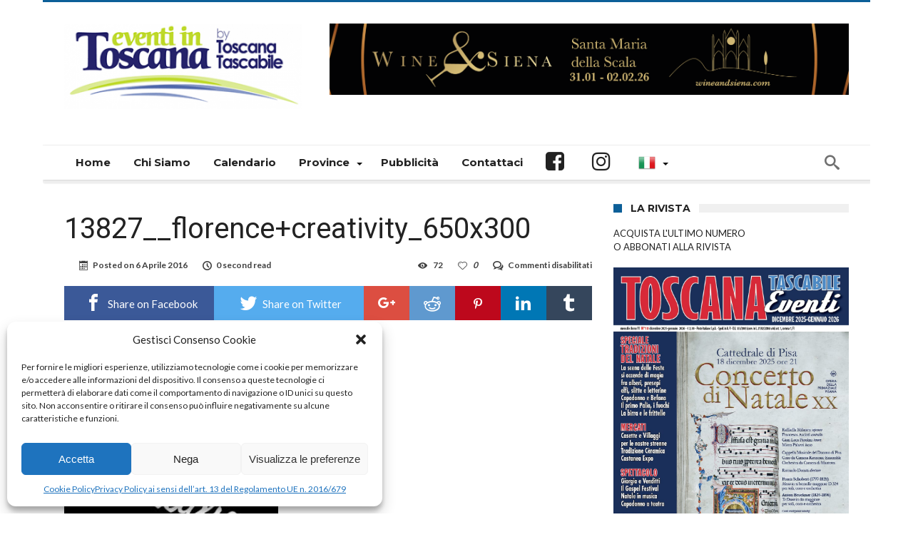

--- FILE ---
content_type: text/html; charset=UTF-8
request_url: https://www.eventiintoscana.it/evento/florence-creativity-fortezza-da-basso-firenze-firenze/13827__florencecreativity_650x300-2
body_size: 23043
content:
<!DOCTYPE html>
<html lang="it-IT" prefix="og: http://ogp.me/ns#">
<head>

<!-- Google tag (gtag.js) -->
<script type="text/plain" data-service="google-analytics" data-category="statistics" async data-cmplz-src="https://www.googletagmanager.com/gtag/js?id=G-3P8F9TPPL9"></script>
<script>
  window.dataLayer = window.dataLayer || [];
  function gtag(){dataLayer.push(arguments);}
  gtag('js', new Date());

  gtag('config', 'G-3P8F9TPPL9');
</script>

    <meta http-equiv="X-UA-Compatible" content="IE=edge" />
    <meta http-equiv="Content-Type" content="text/html; charset=utf-8"/>
    <meta name="viewport" content="width=device-width, initial-scale=1, maximum-scale=1, user-scalable=0" />

    <meta name='robots' content='index, follow, max-image-preview:large, max-snippet:-1, max-video-preview:-1' />

	<!-- This site is optimized with the Yoast SEO plugin v26.4 - https://yoast.com/wordpress/plugins/seo/ -->
	<title>13827__florence+creativity_650x300</title>
	<link rel="canonical" href="https://www.eventiintoscana.it/evento/florence-creativity-fortezza-da-basso-firenze-firenze/13827__florencecreativity_650x300-2/" />
	<meta property="og:locale" content="it_IT" />
	<meta property="og:type" content="article" />
	<meta property="og:title" content="13827__florence+creativity_650x300" />
	<meta property="og:url" content="https://www.eventiintoscana.it/evento/florence-creativity-fortezza-da-basso-firenze-firenze/13827__florencecreativity_650x300-2/" />
	<meta property="og:site_name" content="Eventi in Toscana By Toscana Tascabile" />
	<meta property="article:publisher" content="https://www.facebook.com/eventiintoscana" />
	<meta property="og:image" content="https://www.eventiintoscana.it/evento/florence-creativity-fortezza-da-basso-firenze-firenze/13827__florencecreativity_650x300-2" />
	<meta property="og:image:width" content="650" />
	<meta property="og:image:height" content="280" />
	<meta property="og:image:type" content="image/jpeg" />
	<script type="application/ld+json" class="yoast-schema-graph">{"@context":"https://schema.org","@graph":[{"@type":"WebPage","@id":"https://www.eventiintoscana.it/evento/florence-creativity-fortezza-da-basso-firenze-firenze/13827__florencecreativity_650x300-2/","url":"https://www.eventiintoscana.it/evento/florence-creativity-fortezza-da-basso-firenze-firenze/13827__florencecreativity_650x300-2/","name":"13827__florence+creativity_650x300","isPartOf":{"@id":"https://www.eventiintoscana.it/#website"},"primaryImageOfPage":{"@id":"https://www.eventiintoscana.it/evento/florence-creativity-fortezza-da-basso-firenze-firenze/13827__florencecreativity_650x300-2/#primaryimage"},"image":{"@id":"https://www.eventiintoscana.it/evento/florence-creativity-fortezza-da-basso-firenze-firenze/13827__florencecreativity_650x300-2/#primaryimage"},"thumbnailUrl":"https://www.eventiintoscana.it/wp-content/uploads/2016/04/13827__florencecreativity_650x300.jpg","datePublished":"2016-04-06T08:51:28+00:00","breadcrumb":{"@id":"https://www.eventiintoscana.it/evento/florence-creativity-fortezza-da-basso-firenze-firenze/13827__florencecreativity_650x300-2/#breadcrumb"},"inLanguage":"it-IT","potentialAction":[{"@type":"ReadAction","target":["https://www.eventiintoscana.it/evento/florence-creativity-fortezza-da-basso-firenze-firenze/13827__florencecreativity_650x300-2/"]}]},{"@type":"ImageObject","inLanguage":"it-IT","@id":"https://www.eventiintoscana.it/evento/florence-creativity-fortezza-da-basso-firenze-firenze/13827__florencecreativity_650x300-2/#primaryimage","url":"https://www.eventiintoscana.it/wp-content/uploads/2016/04/13827__florencecreativity_650x300.jpg","contentUrl":"https://www.eventiintoscana.it/wp-content/uploads/2016/04/13827__florencecreativity_650x300.jpg","width":650,"height":280},{"@type":"BreadcrumbList","@id":"https://www.eventiintoscana.it/evento/florence-creativity-fortezza-da-basso-firenze-firenze/13827__florencecreativity_650x300-2/#breadcrumb","itemListElement":[{"@type":"ListItem","position":1,"name":"Home","item":"https://www.eventiintoscana.it/"},{"@type":"ListItem","position":2,"name":"Fiere e Mercatini","item":"https://www.eventiintoscana.it/eventi/categoria/mercati-e-fiere"},{"@type":"ListItem","position":3,"name":"Florence Creativity &#8211; Fortezza da Basso, Firenze (Firenze)","item":"https://www.eventiintoscana.it/evento/florence-creativity-fortezza-da-basso-firenze-firenze"},{"@type":"ListItem","position":4,"name":"13827__florence+creativity_650x300"}]},{"@type":"WebSite","@id":"https://www.eventiintoscana.it/#website","url":"https://www.eventiintoscana.it/","name":"Eventi in Toscana By Toscana Tascabile","description":"È il tuo tempo libero, amalo - Il portale con tutti gli eventi della Toscana: sagre, palii, feste medievali, fiere, mercati, antiquariato, rassegne, sport, natura, teatro, concerti, festival, mostre, visite guidate e incontri","publisher":{"@id":"https://www.eventiintoscana.it/#organization"},"potentialAction":[{"@type":"SearchAction","target":{"@type":"EntryPoint","urlTemplate":"https://www.eventiintoscana.it/?s={search_term_string}"},"query-input":{"@type":"PropertyValueSpecification","valueRequired":true,"valueName":"search_term_string"}}],"inLanguage":"it-IT"},{"@type":"Organization","@id":"https://www.eventiintoscana.it/#organization","name":"Eventi in Toscana By Toscana Tascabile","url":"https://www.eventiintoscana.it/","logo":{"@type":"ImageObject","inLanguage":"it-IT","@id":"https://www.eventiintoscana.it/#/schema/logo/image/","url":"https://www.eventiintoscana.it/wp-content/uploads/2018/04/logo_eventi-in-toscana.png","contentUrl":"https://www.eventiintoscana.it/wp-content/uploads/2018/04/logo_eventi-in-toscana.png","width":334,"height":120,"caption":"Eventi in Toscana By Toscana Tascabile"},"image":{"@id":"https://www.eventiintoscana.it/#/schema/logo/image/"},"sameAs":["https://www.facebook.com/eventiintoscana","https://x.com/eventiintoscana","https://instagram.com/eventiintoscana/"]}]}</script>
	<!-- / Yoast SEO plugin. -->


<link rel='dns-prefetch' href='//fonts.googleapis.com' />
<link rel='dns-prefetch' href='//cdn.openshareweb.com' />
<link rel='dns-prefetch' href='//cdn.shareaholic.net' />
<link rel='dns-prefetch' href='//www.shareaholic.net' />
<link rel='dns-prefetch' href='//analytics.shareaholic.com' />
<link rel='dns-prefetch' href='//recs.shareaholic.com' />
<link rel='dns-prefetch' href='//partner.shareaholic.com' />
<link rel="alternate" type="application/rss+xml" title="Eventi in Toscana By Toscana Tascabile &raquo; Feed" href="https://www.eventiintoscana.it/feed" />
<link rel="alternate" type="text/calendar" title="Eventi in Toscana By Toscana Tascabile &raquo; iCal Feed" href="https://www.eventiintoscana.it/eventi/?ical=1" />
<link rel="alternate" title="oEmbed (JSON)" type="application/json+oembed" href="https://www.eventiintoscana.it/wp-json/oembed/1.0/embed?url=https%3A%2F%2Fwww.eventiintoscana.it%2Fevento%2Fflorence-creativity-fortezza-da-basso-firenze-firenze%2F13827__florencecreativity_650x300-2" />
<link rel="alternate" title="oEmbed (XML)" type="text/xml+oembed" href="https://www.eventiintoscana.it/wp-json/oembed/1.0/embed?url=https%3A%2F%2Fwww.eventiintoscana.it%2Fevento%2Fflorence-creativity-fortezza-da-basso-firenze-firenze%2F13827__florencecreativity_650x300-2&#038;format=xml" />
<!-- Shareaholic - https://www.shareaholic.com -->
<link rel='preload' href='//cdn.shareaholic.net/assets/pub/shareaholic.js' as='script'/>
<script data-no-minify='1' data-cfasync='false'>
_SHR_SETTINGS = {"endpoints":{"local_recs_url":"https:\/\/www.eventiintoscana.it\/wp-admin\/admin-ajax.php?action=shareaholic_permalink_related","ajax_url":"https:\/\/www.eventiintoscana.it\/wp-admin\/admin-ajax.php","share_counts_url":"https:\/\/www.eventiintoscana.it\/wp-admin\/admin-ajax.php?action=shareaholic_share_counts_api"},"site_id":"7dc903e23b1379b03d202bd6ac62ca3c","url_components":{"year":"2016","monthnum":"04","day":"06","hour":"08","minute":"51","second":"28","post_id":"207469","postname":"13827__florencecreativity_650x300-2","category":"arte-e-cultura-oldsite"}};
</script>
<script data-no-minify='1' data-cfasync='false' src='//cdn.shareaholic.net/assets/pub/shareaholic.js' data-shr-siteid='7dc903e23b1379b03d202bd6ac62ca3c' async ></script>

<!-- Shareaholic Content Tags -->
<meta name='shareaholic:site_name' content='Eventi in Toscana By Toscana Tascabile' />
<meta name='shareaholic:language' content='it-IT' />
<meta name='shareaholic:url' content='https://www.eventiintoscana.it/evento/florence-creativity-fortezza-da-basso-firenze-firenze/13827__florencecreativity_650x300-2' />
<meta name='shareaholic:keywords' content='tag:eventi e spettacoli, type:attachment' />
<meta name='shareaholic:article_published_time' content='2016-04-06T08:51:28+02:00' />
<meta name='shareaholic:article_modified_time' content='2016-04-06T08:51:28+02:00' />
<meta name='shareaholic:shareable_page' content='true' />
<meta name='shareaholic:article_visibility' content='private' />
<meta name='shareaholic:article_author_name' content='eventiintoscana' />
<meta name='shareaholic:site_id' content='7dc903e23b1379b03d202bd6ac62ca3c' />
<meta name='shareaholic:wp_version' content='9.7.13' />

<!-- Shareaholic Content Tags End -->
<style id='wp-img-auto-sizes-contain-inline-css' type='text/css'>
img:is([sizes=auto i],[sizes^="auto," i]){contain-intrinsic-size:3000px 1500px}
/*# sourceURL=wp-img-auto-sizes-contain-inline-css */
</style>
<link rel='stylesheet' id='sbi_styles-css' href='https://www.eventiintoscana.it/wp-content/plugins/instagram-feed/css/sbi-styles.min.css' type='text/css' media='all' />
<style id='wp-emoji-styles-inline-css' type='text/css'>

	img.wp-smiley, img.emoji {
		display: inline !important;
		border: none !important;
		box-shadow: none !important;
		height: 1em !important;
		width: 1em !important;
		margin: 0 0.07em !important;
		vertical-align: -0.1em !important;
		background: none !important;
		padding: 0 !important;
	}
/*# sourceURL=wp-emoji-styles-inline-css */
</style>
<link rel='stylesheet' id='wp-block-library-css' href='https://www.eventiintoscana.it/wp-includes/css/dist/block-library/style.min.css' type='text/css' media='all' />
<style id='global-styles-inline-css' type='text/css'>
:root{--wp--preset--aspect-ratio--square: 1;--wp--preset--aspect-ratio--4-3: 4/3;--wp--preset--aspect-ratio--3-4: 3/4;--wp--preset--aspect-ratio--3-2: 3/2;--wp--preset--aspect-ratio--2-3: 2/3;--wp--preset--aspect-ratio--16-9: 16/9;--wp--preset--aspect-ratio--9-16: 9/16;--wp--preset--color--black: #000000;--wp--preset--color--cyan-bluish-gray: #abb8c3;--wp--preset--color--white: #ffffff;--wp--preset--color--pale-pink: #f78da7;--wp--preset--color--vivid-red: #cf2e2e;--wp--preset--color--luminous-vivid-orange: #ff6900;--wp--preset--color--luminous-vivid-amber: #fcb900;--wp--preset--color--light-green-cyan: #7bdcb5;--wp--preset--color--vivid-green-cyan: #00d084;--wp--preset--color--pale-cyan-blue: #8ed1fc;--wp--preset--color--vivid-cyan-blue: #0693e3;--wp--preset--color--vivid-purple: #9b51e0;--wp--preset--gradient--vivid-cyan-blue-to-vivid-purple: linear-gradient(135deg,rgb(6,147,227) 0%,rgb(155,81,224) 100%);--wp--preset--gradient--light-green-cyan-to-vivid-green-cyan: linear-gradient(135deg,rgb(122,220,180) 0%,rgb(0,208,130) 100%);--wp--preset--gradient--luminous-vivid-amber-to-luminous-vivid-orange: linear-gradient(135deg,rgb(252,185,0) 0%,rgb(255,105,0) 100%);--wp--preset--gradient--luminous-vivid-orange-to-vivid-red: linear-gradient(135deg,rgb(255,105,0) 0%,rgb(207,46,46) 100%);--wp--preset--gradient--very-light-gray-to-cyan-bluish-gray: linear-gradient(135deg,rgb(238,238,238) 0%,rgb(169,184,195) 100%);--wp--preset--gradient--cool-to-warm-spectrum: linear-gradient(135deg,rgb(74,234,220) 0%,rgb(151,120,209) 20%,rgb(207,42,186) 40%,rgb(238,44,130) 60%,rgb(251,105,98) 80%,rgb(254,248,76) 100%);--wp--preset--gradient--blush-light-purple: linear-gradient(135deg,rgb(255,206,236) 0%,rgb(152,150,240) 100%);--wp--preset--gradient--blush-bordeaux: linear-gradient(135deg,rgb(254,205,165) 0%,rgb(254,45,45) 50%,rgb(107,0,62) 100%);--wp--preset--gradient--luminous-dusk: linear-gradient(135deg,rgb(255,203,112) 0%,rgb(199,81,192) 50%,rgb(65,88,208) 100%);--wp--preset--gradient--pale-ocean: linear-gradient(135deg,rgb(255,245,203) 0%,rgb(182,227,212) 50%,rgb(51,167,181) 100%);--wp--preset--gradient--electric-grass: linear-gradient(135deg,rgb(202,248,128) 0%,rgb(113,206,126) 100%);--wp--preset--gradient--midnight: linear-gradient(135deg,rgb(2,3,129) 0%,rgb(40,116,252) 100%);--wp--preset--font-size--small: 13px;--wp--preset--font-size--medium: 20px;--wp--preset--font-size--large: 36px;--wp--preset--font-size--x-large: 42px;--wp--preset--spacing--20: 0.44rem;--wp--preset--spacing--30: 0.67rem;--wp--preset--spacing--40: 1rem;--wp--preset--spacing--50: 1.5rem;--wp--preset--spacing--60: 2.25rem;--wp--preset--spacing--70: 3.38rem;--wp--preset--spacing--80: 5.06rem;--wp--preset--shadow--natural: 6px 6px 9px rgba(0, 0, 0, 0.2);--wp--preset--shadow--deep: 12px 12px 50px rgba(0, 0, 0, 0.4);--wp--preset--shadow--sharp: 6px 6px 0px rgba(0, 0, 0, 0.2);--wp--preset--shadow--outlined: 6px 6px 0px -3px rgb(255, 255, 255), 6px 6px rgb(0, 0, 0);--wp--preset--shadow--crisp: 6px 6px 0px rgb(0, 0, 0);}:where(.is-layout-flex){gap: 0.5em;}:where(.is-layout-grid){gap: 0.5em;}body .is-layout-flex{display: flex;}.is-layout-flex{flex-wrap: wrap;align-items: center;}.is-layout-flex > :is(*, div){margin: 0;}body .is-layout-grid{display: grid;}.is-layout-grid > :is(*, div){margin: 0;}:where(.wp-block-columns.is-layout-flex){gap: 2em;}:where(.wp-block-columns.is-layout-grid){gap: 2em;}:where(.wp-block-post-template.is-layout-flex){gap: 1.25em;}:where(.wp-block-post-template.is-layout-grid){gap: 1.25em;}.has-black-color{color: var(--wp--preset--color--black) !important;}.has-cyan-bluish-gray-color{color: var(--wp--preset--color--cyan-bluish-gray) !important;}.has-white-color{color: var(--wp--preset--color--white) !important;}.has-pale-pink-color{color: var(--wp--preset--color--pale-pink) !important;}.has-vivid-red-color{color: var(--wp--preset--color--vivid-red) !important;}.has-luminous-vivid-orange-color{color: var(--wp--preset--color--luminous-vivid-orange) !important;}.has-luminous-vivid-amber-color{color: var(--wp--preset--color--luminous-vivid-amber) !important;}.has-light-green-cyan-color{color: var(--wp--preset--color--light-green-cyan) !important;}.has-vivid-green-cyan-color{color: var(--wp--preset--color--vivid-green-cyan) !important;}.has-pale-cyan-blue-color{color: var(--wp--preset--color--pale-cyan-blue) !important;}.has-vivid-cyan-blue-color{color: var(--wp--preset--color--vivid-cyan-blue) !important;}.has-vivid-purple-color{color: var(--wp--preset--color--vivid-purple) !important;}.has-black-background-color{background-color: var(--wp--preset--color--black) !important;}.has-cyan-bluish-gray-background-color{background-color: var(--wp--preset--color--cyan-bluish-gray) !important;}.has-white-background-color{background-color: var(--wp--preset--color--white) !important;}.has-pale-pink-background-color{background-color: var(--wp--preset--color--pale-pink) !important;}.has-vivid-red-background-color{background-color: var(--wp--preset--color--vivid-red) !important;}.has-luminous-vivid-orange-background-color{background-color: var(--wp--preset--color--luminous-vivid-orange) !important;}.has-luminous-vivid-amber-background-color{background-color: var(--wp--preset--color--luminous-vivid-amber) !important;}.has-light-green-cyan-background-color{background-color: var(--wp--preset--color--light-green-cyan) !important;}.has-vivid-green-cyan-background-color{background-color: var(--wp--preset--color--vivid-green-cyan) !important;}.has-pale-cyan-blue-background-color{background-color: var(--wp--preset--color--pale-cyan-blue) !important;}.has-vivid-cyan-blue-background-color{background-color: var(--wp--preset--color--vivid-cyan-blue) !important;}.has-vivid-purple-background-color{background-color: var(--wp--preset--color--vivid-purple) !important;}.has-black-border-color{border-color: var(--wp--preset--color--black) !important;}.has-cyan-bluish-gray-border-color{border-color: var(--wp--preset--color--cyan-bluish-gray) !important;}.has-white-border-color{border-color: var(--wp--preset--color--white) !important;}.has-pale-pink-border-color{border-color: var(--wp--preset--color--pale-pink) !important;}.has-vivid-red-border-color{border-color: var(--wp--preset--color--vivid-red) !important;}.has-luminous-vivid-orange-border-color{border-color: var(--wp--preset--color--luminous-vivid-orange) !important;}.has-luminous-vivid-amber-border-color{border-color: var(--wp--preset--color--luminous-vivid-amber) !important;}.has-light-green-cyan-border-color{border-color: var(--wp--preset--color--light-green-cyan) !important;}.has-vivid-green-cyan-border-color{border-color: var(--wp--preset--color--vivid-green-cyan) !important;}.has-pale-cyan-blue-border-color{border-color: var(--wp--preset--color--pale-cyan-blue) !important;}.has-vivid-cyan-blue-border-color{border-color: var(--wp--preset--color--vivid-cyan-blue) !important;}.has-vivid-purple-border-color{border-color: var(--wp--preset--color--vivid-purple) !important;}.has-vivid-cyan-blue-to-vivid-purple-gradient-background{background: var(--wp--preset--gradient--vivid-cyan-blue-to-vivid-purple) !important;}.has-light-green-cyan-to-vivid-green-cyan-gradient-background{background: var(--wp--preset--gradient--light-green-cyan-to-vivid-green-cyan) !important;}.has-luminous-vivid-amber-to-luminous-vivid-orange-gradient-background{background: var(--wp--preset--gradient--luminous-vivid-amber-to-luminous-vivid-orange) !important;}.has-luminous-vivid-orange-to-vivid-red-gradient-background{background: var(--wp--preset--gradient--luminous-vivid-orange-to-vivid-red) !important;}.has-very-light-gray-to-cyan-bluish-gray-gradient-background{background: var(--wp--preset--gradient--very-light-gray-to-cyan-bluish-gray) !important;}.has-cool-to-warm-spectrum-gradient-background{background: var(--wp--preset--gradient--cool-to-warm-spectrum) !important;}.has-blush-light-purple-gradient-background{background: var(--wp--preset--gradient--blush-light-purple) !important;}.has-blush-bordeaux-gradient-background{background: var(--wp--preset--gradient--blush-bordeaux) !important;}.has-luminous-dusk-gradient-background{background: var(--wp--preset--gradient--luminous-dusk) !important;}.has-pale-ocean-gradient-background{background: var(--wp--preset--gradient--pale-ocean) !important;}.has-electric-grass-gradient-background{background: var(--wp--preset--gradient--electric-grass) !important;}.has-midnight-gradient-background{background: var(--wp--preset--gradient--midnight) !important;}.has-small-font-size{font-size: var(--wp--preset--font-size--small) !important;}.has-medium-font-size{font-size: var(--wp--preset--font-size--medium) !important;}.has-large-font-size{font-size: var(--wp--preset--font-size--large) !important;}.has-x-large-font-size{font-size: var(--wp--preset--font-size--x-large) !important;}
/*# sourceURL=global-styles-inline-css */
</style>

<style id='classic-theme-styles-inline-css' type='text/css'>
/*! This file is auto-generated */
.wp-block-button__link{color:#fff;background-color:#32373c;border-radius:9999px;box-shadow:none;text-decoration:none;padding:calc(.667em + 2px) calc(1.333em + 2px);font-size:1.125em}.wp-block-file__button{background:#32373c;color:#fff;text-decoration:none}
/*# sourceURL=/wp-includes/css/classic-themes.min.css */
</style>
<link rel='stylesheet' id='contact-form-7-css' href='https://www.eventiintoscana.it/wp-content/plugins/contact-form-7/includes/css/styles.css' type='text/css' media='all' />
<link rel='stylesheet' id='cff-css' href='https://www.eventiintoscana.it/wp-content/plugins/custom-facebook-feed/assets/css/cff-style.min.css' type='text/css' media='all' />
<link rel='stylesheet' id='sb-font-awesome-css' href='https://www.eventiintoscana.it/wp-content/plugins/custom-facebook-feed/assets/css/font-awesome.min.css' type='text/css' media='all' />
<link rel='stylesheet' id='cmplz-general-css' href='https://www.eventiintoscana.it/wp-content/plugins/complianz-gdpr/assets/css/cookieblocker.min.css' type='text/css' media='all' />
<link rel='stylesheet' id='parent-style-css' href='https://www.eventiintoscana.it/wp-content/themes/woohoo/style.css' type='text/css' media='all' />
<link rel='stylesheet' id='woohoo-google-fonts-css' href='https://fonts.googleapis.com/css?family=Oswald%3A400%2C300%2C700%7CLato%3A400%2C300%2C700%2C900%7CWork+Sans%3A400%2C300%2C500%2C600%2C700%2C800%2C900%7COpen+Sans%3A400%2C600%2C700%2C800%7CPlayfair+Display%3A400%2C700%2C900%2C400italic%7CRaleway%3A400%2C300%2C500%2C600%2C700%2C800%2C900%7CRoboto%3A400%2C300%2C100%2C700%7CMontserrat%3A400%2C700&#038;subset=latin%2Cgreek%2Cgreek-ext%2Cvietnamese%2Ccyrillic-ext%2Clatin-ext%2Ccyrillic' type='text/css' media='all' />
<link rel='stylesheet' id='msl-main-css' href='https://www.eventiintoscana.it/wp-content/plugins/master-slider/public/assets/css/masterslider.main.css' type='text/css' media='all' />
<link rel='stylesheet' id='msl-custom-css' href='https://www.eventiintoscana.it/wp-content/uploads/master-slider/custom.css' type='text/css' media='all' />
<link rel='stylesheet' id='woohoo-default-css' href='https://www.eventiintoscana.it/wp-content/themes/woohoo/css/style.css' type='text/css' media='all' />
<link rel='stylesheet' id='wooohoo-ilightbox-skin-css' href='https://www.eventiintoscana.it/wp-content/themes/woohoo/css/ilightbox/dark-skin/skin.css' type='text/css' media='all' />
<link rel='stylesheet' id='wooohoo-ilightbox-skin-black-css' href='https://www.eventiintoscana.it/wp-content/themes/woohoo/css/ilightbox/metro-black-skin/skin.css' type='text/css' media='all' />
<link rel='stylesheet' id='glg-photobox-style-css' href='https://www.eventiintoscana.it/wp-content/plugins/gallery-lightbox-slider/css/photobox/photobox.min.css' type='text/css' media='' />
<script type="text/javascript" id="jquery-core-js-extra">
/* <![CDATA[ */
var bd_w_blocks = {"bdaia_w_ajax_url":"https://www.eventiintoscana.it/wp-admin/admin-ajax.php","bdaia_w_ajax_nonce":"65a370bda0"};
var bd_blocks = {"bdaia_ajax_url":"https://www.eventiintoscana.it/wp-admin/admin-ajax.php","bdaia_ajaxnonce":"65a370bda0"};
var bd_script = {"post_id":"207469","ajaxurl":"https://www.eventiintoscana.it/wp-admin/admin-ajax.php"};
//# sourceURL=jquery-core-js-extra
/* ]]> */
</script>
<script type="text/javascript" src="https://www.eventiintoscana.it/wp-includes/js/jquery/jquery.min.js" id="jquery-core-js"></script>
<script type="text/javascript" src="https://www.eventiintoscana.it/wp-includes/js/jquery/jquery-migrate.min.js" id="jquery-migrate-js"></script>
<script type="text/javascript" src="https://www.eventiintoscana.it/wp-content/plugins/google-analytics-for-wordpress/assets/js/frontend-gtag.js" id="monsterinsights-frontend-script-js" async="async" data-wp-strategy="async"></script>
<script data-cfasync="false" data-wpfc-render="false" type="text/javascript" id='monsterinsights-frontend-script-js-extra'>/* <![CDATA[ */
var monsterinsights_frontend = {"js_events_tracking":"true","download_extensions":"doc,pdf,ppt,zip,xls,docx,pptx,xlsx","inbound_paths":"[{\"path\":\"\\\/go\\\/\",\"label\":\"affiliate\"},{\"path\":\"\\\/recommend\\\/\",\"label\":\"affiliate\"}]","home_url":"https:\/\/www.eventiintoscana.it","hash_tracking":"false","v4_id":"G-3P8F9TPPL9"};/* ]]> */
</script>
<script type="text/javascript" src="https://www.eventiintoscana.it/wp-content/plugins/gallery-lightbox-slider/js/jquery/photobox/jquery.photobox.min.js" id="glg-photobox-js"></script>
<link rel="https://api.w.org/" href="https://www.eventiintoscana.it/wp-json/" /><link rel="alternate" title="JSON" type="application/json" href="https://www.eventiintoscana.it/wp-json/wp/v2/media/207469" /><link rel="EditURI" type="application/rsd+xml" title="RSD" href="https://www.eventiintoscana.it/xmlrpc.php?rsd" />
<meta name="generator" content="WordPress 6.9" />
<link rel='shortlink' href='https://www.eventiintoscana.it/?p=207469' />
<script>var ms_grabbing_curosr = 'https://www.eventiintoscana.it/wp-content/plugins/master-slider/public/assets/css/common/grabbing.cur', ms_grab_curosr = 'https://www.eventiintoscana.it/wp-content/plugins/master-slider/public/assets/css/common/grab.cur';</script>
<meta name="generator" content="MasterSlider 3.11.0 - Responsive Touch Image Slider | avt.li/msf" />
<meta name="tec-api-version" content="v1"><meta name="tec-api-origin" content="https://www.eventiintoscana.it"><link rel="alternate" href="https://www.eventiintoscana.it/wp-json/tribe/events/v1/" />			<style>.cmplz-hidden {
					display: none !important;
				}</style>        <script type="text/javascript">
            /* <![CDATA[ */
            var sf_position = '0';
            var sf_templates = "<a href=\"{search_url_escaped}\"><span class=\"sf_text\">View All Results<\/span><\/a>";
            var sf_input = '.search-live';
            jQuery(document).ready(function(){
                jQuery(sf_input).ajaxyLiveSearch({"expand":false,"searchUrl":"https:\/\/www.eventiintoscana.it\/?s=%s","text":"Search","delay":500,"iwidth":180,"width":315,"ajaxUrl":"https:\/\/www.eventiintoscana.it\/wp-admin\/admin-ajax.php","rtl":0});
                jQuery(".live-search_ajaxy-selective-input").keyup(function() {
                    var width = jQuery(this).val().length * 8;
                    if(width < 50) {
                        width = 50;
                    }
                    jQuery(this).width(width);
                });
                jQuery(".live-search_ajaxy-selective-search").click(function() {
                    jQuery(this).find(".live-search_ajaxy-selective-input").focus();
                });
                jQuery(".live-search_ajaxy-selective-close").click(function() {
                    jQuery(this).parent().remove();
                });
            });
            /* ]]> */
        </script>
    <link rel="shortcut icon" href="https://www.eventiintoscana.it/wp-content/uploads/2020/02/favicon-16x16.png" type="image/x-icon" /><link rel="apple-touch-icon-precomposed" href="https://www.eventiintoscana.it/wp-content/uploads/2020/02/apple-icon-57x57.png" /><link rel="apple-touch-icon-precomposed" sizes="114x114" href="https://www.eventiintoscana.it/wp-content/uploads/2020/02/apple-icon-114x114.png" /><link rel="apple-touch-icon-precomposed" sizes="144x144" href="https://www.eventiintoscana.it/wp-content/uploads/2020/02/apple-icon-144x144.png" />
<script data-ad-client="ca-pub-4759158488049923" async src="https://pagead2.googlesyndication.com/pagead/js/adsbygoogle.js"></script><link rel='stylesheet' id='woohoo-default-css'  href='https://www.eventiintoscana.it/wp-content/themes/woohoo-child/style.css' type='text/css' media='all' /><script type="text/javascript">
/* <![CDATA[ */
var userRating = {"ajaxurl":"https://www.eventiintoscana.it/wp-admin/admin-ajax.php" , "your_rating":"" , "nonce":"65a370bda0"};
var userLike = {"ajaxurl":"https://www.eventiintoscana.it/wp-admin/admin-ajax.php" , "nonce":"65a370bda0"};
/* ]]> */
var bdaia_theme_uri = 'https://www.eventiintoscana.it/wp-content/themes/woohoo';
</script>
<style type="text/css">
body {}body.tag.tag-world .bd-main .bdaia-block-wrap {padding-top: 0 !important;}

input.wpcf7-form-control.wpcf7-text {width: 100%; max-width: 100%;}

body.archive.category .bdaia-blocks.bdaia-block6 {margin-top: -30px; }
</style>		<style type="text/css" id="wp-custom-css">
			#cmplz-cookiebanner-container,
#cmplz-manage-consent{
  position: relative;
  z-index: 99999999;
}

.bdaia-header-default #navigation .primary-menu ul#menu-primary li.bd_menu_item ul.sub-menu li a {
  color: #000;
}		</style>
				<script>
		var captureOutboundLink = function(url) {
		   ga('send', 'event', 'outbound', 'click', url, {
		     'transport': 'beacon',
		     'hitCallback': function(){document.location = url;}
		   });
		}
		</script>
</head>
<body data-cmplz=1 class="attachment wp-singular attachment-template-default single single-attachment postid-207469 attachmentid-207469 attachment-jpeg wp-embed-responsive wp-theme-woohoo wp-child-theme-woohoo-child _masterslider _ms_version_3.11.0 tribe-no-js page-template-woohoo-child bdaia-boxed  ct-comments " itemscope=itemscope itemtype="https://schema.org/WebPage">

<script src="https://www.eventiintoscana.it/wp-content/themes/woohoo-child/js/jquery.cycle2.js"></script>


<div class="page-outer bdaia-header-default bdaia-lazyload  sticky-nav-on  bdaia-post-template-default  bdaia-sidebar-right ">
	<div class="bg-cover"></div>
			<aside id="bd-MobileSiderbar">

							<div class="search-mobile">
					<form role="search" method="get" class="search-form" action="https://www.eventiintoscana.it/">
				<label>
					<span class="screen-reader-text">Ricerca per:</span>
					<input type="search" class="search-field" placeholder="Cerca &hellip;" value="" name="s" />
				</label>
				<input type="submit" class="search-submit" value="Cerca" />
			</form>				</div>
			
			<div id="mobile-menu"></div>

							<div class="widget-social-links bdaia-social-io-colored">
					<div class="sl-widget-inner">
						<div class="bdaia-social-io bdaia-social-io-size-35">
<a class=" bdaia-io-url-facebook" title="Facebook" href="https://www.facebook.com/eventiintoscana/" target="_blank"><span class="bdaia-io bdaia-io-facebook"></span></a>
<a class=" bdaia-io-url-instagram" title="instagram" href="https://www.instagram.com/eventiintoscana/"  target="_blank" ><span class="bdaia-io bdaia-io-instagram"></span></a>
</div>					</div>
				</div>
			
		</aside>
	
	<div id="page">
				<div class="inner-wrapper" >
			<div id="warp" class="clearfix  bdaia-sidebar-right " style="z-index: 9999999;">
				
<div class="header-wrapper">

			<div class="bdayh-click-open">
			<div class="bd-ClickOpen bd-ClickAOpen">
				<span></span>
			</div>
		</div>
	
	
	
	
			<header class="header-container">
			<div class="bd-container">
				
    <div class="logo site--logo">
		<h2 class="site-title">					            <a href="https://www.eventiintoscana.it/" rel="home" title="Eventi in Toscana By Toscana Tascabile">
                <img src="https://www.eventiintoscana.it/wp-content/themes/woohoo-child/img/logo.png" alt="Eventi in Toscana By Toscana Tascabile" />
            </a>
		            <script>
                jQuery(document).ready( function($)
                {
                    var retina = window.devicePixelRatio > 1 ? true : false;

                    if ( retina )
                    {
                        jQuery( '.site--logo img' ).attr( 'src', 'https://www.eventiintoscana.it/wp-content/themes/woohoo-child/img/logo.png' );
                        jQuery( '.site--logo img' ).attr( 'width', '250' );
                    }
                } );
            </script>
						</h2>    </div><!-- End Logo -->
				
	<div class="bdaia-header-e3-desktop"><div class="bdaia-e3-container">
    <div class="c5-main-width ads_position">
        <div class="cycle-slideshow"
        data-cycle-fx="fade"
        data-cycle-timeout="10000"
        data-cycle-slides="> div.cycle_1982165360"
        ><div class="banner_20 cycle_1982165360"><a href="https://wineandsiena.com" target="_blank" onclick="captureOutboundLink('https://wineandsiena.com'); return false;"><img src="https://www.eventiintoscana.it/ads/download/img/ads___679_57.png"></a></div>
        </div>
    </div></div></div>
			</div>
		</header>
	
	
<div class="cfix"></div>
<nav id="navigation" class="">
	<div class="navigation-wrapper">
		<div class="bd-container">
			<div class="primary-menu">
															<a class="nav-logo" title="Eventi in Toscana By Toscana Tascabile" href="https://www.eventiintoscana.it/">
							<img src="https://www.eventiintoscana.it/wp-content/themes/woohoo-child/img/logo.png" width="195" height="48" alt="Eventi in Toscana By Toscana Tascabile" />
						</a>
																	<ul id="menu-primary">
					<li id="menu-item-279963" class=" menu-item menu-item-type-custom menu-item-object-custom menu-item-home bd_depth- bd_menu_item " ><a href="https://www.eventiintoscana.it/">  <span class="menu-label" style="" >Home</span></a>

<div class="mega-menu-content">
</div><li id="menu-item-279935" class=" menu-item menu-item-type-post_type menu-item-object-page bd_depth- bd_menu_item " ><a href="https://www.eventiintoscana.it/chi_siamo">  <span class="menu-label" style="" >Chi Siamo</span></a>

<div class="mega-menu-content">
</div><li id="menu-item-279954" class=" menu-item menu-item-type-custom menu-item-object-custom bd_depth- bd_menu_item " ><a href="https://www.eventiintoscana.it/eventi/oggi?tribeHideRecurrence=1">  <span class="menu-label" style="" >Calendario</span></a>

<div class="mega-menu-content">
</div><li id="menu-item-279937" class=" menu-item menu-item-type-custom menu-item-object-custom menu-item-has-children menu-parent-item menu-item--parent bd_depth- bd_menu_item " ><a href="#">  <span class="menu-label" style="" >Province</span></a>

<ul class="bd_none sub-menu">
<li id="menu-item-279938" class=" menu-item menu-item-type-post_type menu-item-object-page bd_depth-  " ><a href="https://www.eventiintoscana.it/eventi-arezzo">  <span class="menu-label" style="" >Eventi Arezzo</span></a>
<li id="menu-item-279939" class=" menu-item menu-item-type-post_type menu-item-object-page bd_depth-  " ><a href="https://www.eventiintoscana.it/eventi-firenze">  <span class="menu-label" style="" >Eventi Firenze</span></a>
<li id="menu-item-279940" class=" menu-item menu-item-type-post_type menu-item-object-page bd_depth-  " ><a href="https://www.eventiintoscana.it/eventi-grosseto">  <span class="menu-label" style="" >Eventi Grosseto</span></a>
<li id="menu-item-279941" class=" menu-item menu-item-type-post_type menu-item-object-page bd_depth-  " ><a href="https://www.eventiintoscana.it/eventi-livorno">  <span class="menu-label" style="" >Eventi Livorno</span></a>
<li id="menu-item-279942" class=" menu-item menu-item-type-post_type menu-item-object-page bd_depth-  " ><a href="https://www.eventiintoscana.it/eventi-lucca">  <span class="menu-label" style="" >Eventi Lucca</span></a>
<li id="menu-item-279943" class=" menu-item menu-item-type-post_type menu-item-object-page bd_depth-  " ><a href="https://www.eventiintoscana.it/eventi-massa-carrara">  <span class="menu-label" style="" >Eventi Massa Carrara</span></a>
<li id="menu-item-279944" class=" menu-item menu-item-type-post_type menu-item-object-page bd_depth-  " ><a href="https://www.eventiintoscana.it/eventi-pisa">  <span class="menu-label" style="" >Eventi Pisa</span></a>
<li id="menu-item-279945" class=" menu-item menu-item-type-post_type menu-item-object-page bd_depth-  " ><a href="https://www.eventiintoscana.it/eventi-pistoia">  <span class="menu-label" style="" >Eventi Pistoia</span></a>
<li id="menu-item-279946" class=" menu-item menu-item-type-post_type menu-item-object-page bd_depth-  " ><a href="https://www.eventiintoscana.it/eventi-prato">  <span class="menu-label" style="" >Eventi Prato</span></a>
<li id="menu-item-279947" class=" menu-item menu-item-type-post_type menu-item-object-page bd_depth-  " ><a href="https://www.eventiintoscana.it/eventi-siena">  <span class="menu-label" style="" >Eventi Siena</span></a>
</ul>  

<div class="mega-menu-content">
</div><li id="menu-item-279934" class=" menu-item menu-item-type-post_type menu-item-object-page bd_depth- bd_menu_item " ><a href="https://www.eventiintoscana.it/pubblicita">  <span class="menu-label" style="" >Pubblicità</span></a>

<div class="mega-menu-content">
</div><li id="menu-item-279948" class=" menu-item menu-item-type-post_type menu-item-object-page bd_depth- bd_menu_item " ><a href="https://www.eventiintoscana.it/contatti">  <span class="menu-label" style="" >Contattaci</span></a>

<div class="mega-menu-content">
</div><li id="menu-item-279964" class=" menu-item menu-item-type-custom menu-item-object-custom bd_depth- bd_menu_item  fa-icon " ><a href="https://www.facebook.com/eventiintoscana/"> <i class="fa fa fa-facebook-square"></i> <span class="menu-label" style=" display:none; " >Facebook</span></a>

<div class="mega-menu-content">
</div><li id="menu-item-279965" class=" menu-item menu-item-type-custom menu-item-object-custom bd_depth- bd_menu_item  fa-icon " ><a href="https://www.instagram.com/eventiintoscana/"> <i class="fa fa fa-instagram"></i> <span class="menu-label" style=" display:none; " >Instagram</span></a>

<div class="mega-menu-content">
</div><li class="menu-item menu-item-gtranslate menu-item-has-children notranslate"><a href="#" data-gt-lang="it" class="gt-current-wrapper notranslate"><img src="https://www.eventiintoscana.it/wp-content/plugins/gtranslate/flags/24/it.png" width="24" height="24" alt="it" loading="lazy"></a><ul class="dropdown-menu sub-menu"><li class="menu-item menu-item-gtranslate-child"><a href="#" data-gt-lang="en" class="notranslate"><img src="https://www.eventiintoscana.it/wp-content/plugins/gtranslate/flags/24/en.png" width="24" height="24" alt="en" loading="lazy"></a></li><li class="menu-item menu-item-gtranslate-child"><a href="#" data-gt-lang="fr" class="notranslate"><img src="https://www.eventiintoscana.it/wp-content/plugins/gtranslate/flags/24/fr.png" width="24" height="24" alt="fr" loading="lazy"></a></li><li class="menu-item menu-item-gtranslate-child"><a href="#" data-gt-lang="it" class="gt-current-lang notranslate"><img src="https://www.eventiintoscana.it/wp-content/plugins/gtranslate/flags/24/it.png" width="24" height="24" alt="it" loading="lazy"></a></li><li class="menu-item menu-item-gtranslate-child"><a href="#" data-gt-lang="es" class="notranslate"><img src="https://www.eventiintoscana.it/wp-content/plugins/gtranslate/flags/24/es.png" width="24" height="24" alt="es" loading="lazy"></a></li></ul></li>				</ul>
			</div>

            <div class="nav-right-area">
			
							<div class="bdaia-nav-search">
					<span class="bdaia-ns-btn bdaia-io bdaia-io-search"></span>
					<div class="bdaia-ns-wrap">
						<div class="bdaia-ns-content">
							<div class="bdaia-ns-inner">
								<form method="get" id="searchform" action="https://www.eventiintoscana.it/">
									<input type="text" class="bbd-search-field search-live" id="s" name="s" value="Search" onfocus="if (this.value == 'Search') {this.value = '';}" onblur="if (this.value == '') {this.value = 'Search';}"  />
									<button type="submit" class="bbd-search-btn"><span class="bdaia-io bdaia-io-search"></span></button>
								</form>
							</div>
						</div>
					</div>
				</div>
			
			
			
			
            </div>

			
			<div class="cfix"></div>
		</div>
	</div>
</nav>
<div class="cfix"></div>

</div>



				
                

				
                

																

				<div class="bdMain">


<div class="bd-container bdaia-post-template">
	<div class="bd-main bdaia-site-content" id="bdaia-primary">
		<div id="content" role="main">

			
							<article id="post-207469" class="hentry post-207469 attachment type-attachment status-inherit"  itemscope itemtype="https://schema.org/Article">

					<header class="bdaia-post-header">

													<div class="bdaia-category">
															</div>
							<!-- END category. -->
						
						<div class="bdaia-post-title">
							<h1 class="post-title entry-title"><span>13827__florence+creativity_650x300</span></h1>
						</div>
						<!-- END Post Title. -->

						
<div class="bdaia-meta-info">

	
			<div class="bdaia-post-date"><span class='bdaia-io bdaia-io-calendar'></span>Posted on&nbsp;<span class="bdayh-date">6 Aprile 2016</span></div>
	
			<div class="bdaia-post-time-read"><span class='bdaia-io bdaia-io-clock'></span>0&nbsp;second read </div>
	
			<div class="bdaia-post-comment"><span class='bdaia-io bdaia-io-bubbles4'></span><span>Commenti disabilitati<span class="screen-reader-text"> su 13827__florence+creativity_650x300</span></span></div>
	
			<div class="bdaia-post-like"><span class="post-like"><a href="#" data-post_id="207469">
					<span  title="I like this article"class="qtip like"><span class="bdaia-io bdaia-io-heart"></span></span>
				</a><em class="count">0</em></span></div>
	
			<div class="bdaia-post-view">
			<span class='bdaia-io bdaia-io-eye4'></span>
			72		</div>
	
</div>
<!-- END Meta Info. -->
					</header>

					<div class="bdaia-post-sharing bdaia-post-sharing-top">

	<ul>
					<li class="facebook">
				<a  title="facebook" onClick="window.open('http://www.facebook.com/sharer.php?u=https://www.eventiintoscana.it/evento/florence-creativity-fortezza-da-basso-firenze-firenze/13827__florencecreativity_650x300-2','Facebook','width=600,height=300,left='+(screen.availWidth/2-300)+',top='+(screen.availHeight/2-150)+''); return false;" href="http://www.facebook.com/sharer.php?u=https://www.eventiintoscana.it/evento/florence-creativity-fortezza-da-basso-firenze-firenze/13827__florencecreativity_650x300-2">
					<span class="bdaia-io bdaia-io-facebook"></span>
					<span>Share on Facebook</span>
				</a>
			</li>
		
					<li class="twitter">
				<a  title="twitter" onClick="window.open('http://twitter.com/share?url=https://www.eventiintoscana.it/evento/florence-creativity-fortezza-da-basso-firenze-firenze/13827__florencecreativity_650x300-2&amp;text=13827__florence+creativity_650x300','Twitter share','width=600,height=300,left='+(screen.availWidth/2-300)+',top='+(screen.availHeight/2-150)+''); return false;" href="http://twitter.com/share?url=https://www.eventiintoscana.it/evento/florence-creativity-fortezza-da-basso-firenze-firenze/13827__florencecreativity_650x300-2&amp;text=13827__florence+creativity_650x300">
					<span class="bdaia-io bdaia-io-twitter"></span>
					<span>Share on Twitter</span>
				</a>
			</li>
		
					<li class="google">
				<a  title="google" onClick="window.open('https://plus.google.com/share?url=https://www.eventiintoscana.it/evento/florence-creativity-fortezza-da-basso-firenze-firenze/13827__florencecreativity_650x300-2','Google plus','width=585,height=666,left='+(screen.availWidth/2-292)+',top='+(screen.availHeight/2-333)+''); return false;" href="https://plus.google.com/share?url=https://www.eventiintoscana.it/evento/florence-creativity-fortezza-da-basso-firenze-firenze/13827__florencecreativity_650x300-2">
					<span class="bdaia-io bdaia-io-google-plus"></span>
					<span>Share on Google+</span>
				</a>
			</li>
		
					<li class="reddit">
				<a  title="reddit" onClick="window.open('http://reddit.com/submit?url=https://www.eventiintoscana.it/evento/florence-creativity-fortezza-da-basso-firenze-firenze/13827__florencecreativity_650x300-2&amp;title=13827__florence+creativity_650x300','Reddit','width=617,height=514,left='+(screen.availWidth/2-308)+',top='+(screen.availHeight/2-257)+''); return false;" href="http://reddit.com/submit?url=https://www.eventiintoscana.it/evento/florence-creativity-fortezza-da-basso-firenze-firenze/13827__florencecreativity_650x300-2&amp;title=13827__florence+creativity_650x300">
					<span class="bdaia-io bdaia-io-reddit"></span>
					<span>Share on Reddit</span>
				</a>
			</li>
		
					<li class="pinterest">
				
				<a title="pinterest" href="http://pinterest.com/pin/create/button/?url=https%3A%2F%2Fwww.eventiintoscana.it%2Fevento%2Fflorence-creativity-fortezza-da-basso-firenze-firenze%2F13827__florencecreativity_650x300-2&amp;description=13827__florence%2Bcreativity_650x300&amp;media=1">
					<span class="bdaia-io bdaia-io-social-pinterest"></span>
					<span>Share on Pinterest</span>
				</a>
			</li>
		
					<li class="linkedin">
				<a  title="linkedin" onClick="window.open('http://www.linkedin.com/shareArticle?mini=true&amp;url=https://www.eventiintoscana.it/evento/florence-creativity-fortezza-da-basso-firenze-firenze/13827__florencecreativity_650x300-2','Linkedin','width=863,height=500,left='+(screen.availWidth/2-431)+',top='+(screen.availHeight/2-250)+''); return false;" href="http://www.linkedin.com/shareArticle?mini=true&amp;url=https://www.eventiintoscana.it/evento/florence-creativity-fortezza-da-basso-firenze-firenze/13827__florencecreativity_650x300-2">
					<span class="bdaia-io bdaia-io-linkedin2"></span>
					<span>Share on Linkedin</span>
				</a>
			</li>
		
					<li class="tumblr">
								<a  title="tumblr" onClick="window.open('http://www.tumblr.com/share/link?url=www.eventiintoscana.it/evento/florence-creativity-fortezza-da-basso-firenze-firenze/13827__florencecreativity_650x300-2&amp;name=13827__florence+creativity_650x300','Tumblr','width=600,height=300,left='+(screen.availWidth/2-300)+',top='+(screen.availHeight/2-150)+''); return false;" href="http://www.tumblr.com/share/link?url=www.eventiintoscana.it/evento/florence-creativity-fortezza-da-basso-firenze-firenze/13827__florencecreativity_650x300-2&amp;name=13827__florence+creativity_650x300">
					<span class="bdaia-io bdaia-io-tumblr"></span>
					<span>Share on Tumblr</span>
				</a>
			</li>
		
		<li class="whatsapp">
			<a href="whatsapp://send?text=13827__florence%2Bcreativity_650x300%20-%20https%3A%2F%2Fwww.eventiintoscana.it%2Fevento%2Fflorence-creativity-fortezza-da-basso-firenze-firenze%2F13827__florencecreativity_650x300-2" ><span class="bdaia-io bdaia-io-whatsapp"></span></a>		</li>

		<li class="telegram">
			<a href="tg://msg?text=13827__florence%2Bcreativity_650x300%20-%20https%3A%2F%2Fwww.eventiintoscana.it%2Fevento%2Fflorence-creativity-fortezza-da-basso-firenze-firenze%2F13827__florencecreativity_650x300-2" ><span class="bdaia-io bdaia-io-telegram"></span></a>		</li>
	</ul>
</div>
<!-- END Post Sharing -->

					<div class="bdaia-post-content">
																				
						

						
						<div style='display:none;' class='shareaholic-canvas' data-app='share_buttons' data-title='13827__florence+creativity_650x300' data-link='https://www.eventiintoscana.it/evento/florence-creativity-fortezza-da-basso-firenze-firenze/13827__florencecreativity_650x300-2' data-app-id-name='post_above_content'></div><p class="attachment"><a href='https://www.eventiintoscana.it/wp-content/uploads/2016/04/13827__florencecreativity_650x300.jpg'><img decoding="async" width="300" height="280" src="https://www.eventiintoscana.it/wp-content/uploads/2016/04/13827__florencecreativity_650x300-300x280.jpg" class="attachment-medium size-medium" alt="" /></a></p>
<div style='display:none;' class='shareaholic-canvas' data-app='share_buttons' data-title='13827__florence+creativity_650x300' data-link='https://www.eventiintoscana.it/evento/florence-creativity-fortezza-da-basso-firenze-firenze/13827__florencecreativity_650x300-2' data-app-id-name='post_below_content'></div>
						
						
					</div><!-- END Post Content. -->

					<footer>
						
						<div class="bdaia-post-sharing bdaia-post-sharing-bottom">

	<ul>
					<li class="facebook">
				<a  title="facebook" onClick="window.open('http://www.facebook.com/sharer.php?u=https://www.eventiintoscana.it/evento/florence-creativity-fortezza-da-basso-firenze-firenze/13827__florencecreativity_650x300-2','Facebook','width=600,height=300,left='+(screen.availWidth/2-300)+',top='+(screen.availHeight/2-150)+''); return false;" href="http://www.facebook.com/sharer.php?u=https://www.eventiintoscana.it/evento/florence-creativity-fortezza-da-basso-firenze-firenze/13827__florencecreativity_650x300-2">
					<span class="bdaia-io bdaia-io-facebook"></span>
					<span>Share on Facebook</span>
				</a>
			</li>
		
					<li class="twitter">
				<a  title="twitter" onClick="window.open('http://twitter.com/share?url=https://www.eventiintoscana.it/evento/florence-creativity-fortezza-da-basso-firenze-firenze/13827__florencecreativity_650x300-2&amp;text=13827__florence+creativity_650x300','Twitter share','width=600,height=300,left='+(screen.availWidth/2-300)+',top='+(screen.availHeight/2-150)+''); return false;" href="http://twitter.com/share?url=https://www.eventiintoscana.it/evento/florence-creativity-fortezza-da-basso-firenze-firenze/13827__florencecreativity_650x300-2&amp;text=13827__florence+creativity_650x300">
					<span class="bdaia-io bdaia-io-twitter"></span>
					<span>Share on Twitter</span>
				</a>
			</li>
		
					<li class="google">
				<a  title="google" onClick="window.open('https://plus.google.com/share?url=https://www.eventiintoscana.it/evento/florence-creativity-fortezza-da-basso-firenze-firenze/13827__florencecreativity_650x300-2','Google plus','width=585,height=666,left='+(screen.availWidth/2-292)+',top='+(screen.availHeight/2-333)+''); return false;" href="https://plus.google.com/share?url=https://www.eventiintoscana.it/evento/florence-creativity-fortezza-da-basso-firenze-firenze/13827__florencecreativity_650x300-2">
					<span class="bdaia-io bdaia-io-google-plus"></span>
					<span>Share on Google+</span>
				</a>
			</li>
		
					<li class="reddit">
				<a  title="reddit" onClick="window.open('http://reddit.com/submit?url=https://www.eventiintoscana.it/evento/florence-creativity-fortezza-da-basso-firenze-firenze/13827__florencecreativity_650x300-2&amp;title=13827__florence+creativity_650x300','Reddit','width=617,height=514,left='+(screen.availWidth/2-308)+',top='+(screen.availHeight/2-257)+''); return false;" href="http://reddit.com/submit?url=https://www.eventiintoscana.it/evento/florence-creativity-fortezza-da-basso-firenze-firenze/13827__florencecreativity_650x300-2&amp;title=13827__florence+creativity_650x300">
					<span class="bdaia-io bdaia-io-reddit"></span>
					<span>Share on Reddit</span>
				</a>
			</li>
		
					<li class="pinterest">
				
				<a title="pinterest" href="http://pinterest.com/pin/create/button/?url=https%3A%2F%2Fwww.eventiintoscana.it%2Fevento%2Fflorence-creativity-fortezza-da-basso-firenze-firenze%2F13827__florencecreativity_650x300-2&amp;description=13827__florence%2Bcreativity_650x300&amp;media=1">
					<span class="bdaia-io bdaia-io-social-pinterest"></span>
					<span>Share on Pinterest</span>
				</a>
			</li>
		
					<li class="linkedin">
				<a  title="linkedin" onClick="window.open('http://www.linkedin.com/shareArticle?mini=true&amp;url=https://www.eventiintoscana.it/evento/florence-creativity-fortezza-da-basso-firenze-firenze/13827__florencecreativity_650x300-2','Linkedin','width=863,height=500,left='+(screen.availWidth/2-431)+',top='+(screen.availHeight/2-250)+''); return false;" href="http://www.linkedin.com/shareArticle?mini=true&amp;url=https://www.eventiintoscana.it/evento/florence-creativity-fortezza-da-basso-firenze-firenze/13827__florencecreativity_650x300-2">
					<span class="bdaia-io bdaia-io-linkedin2"></span>
					<span>Share on Linkedin</span>
				</a>
			</li>
		
					<li class="tumblr">
								<a  title="tumblr" onClick="window.open('http://www.tumblr.com/share/link?url=www.eventiintoscana.it/evento/florence-creativity-fortezza-da-basso-firenze-firenze/13827__florencecreativity_650x300-2&amp;name=13827__florence+creativity_650x300','Tumblr','width=600,height=300,left='+(screen.availWidth/2-300)+',top='+(screen.availHeight/2-150)+''); return false;" href="http://www.tumblr.com/share/link?url=www.eventiintoscana.it/evento/florence-creativity-fortezza-da-basso-firenze-firenze/13827__florencecreativity_650x300-2&amp;name=13827__florence+creativity_650x300">
					<span class="bdaia-io bdaia-io-tumblr"></span>
					<span>Share on Tumblr</span>
				</a>
			</li>
		
		<li class="whatsapp">
			<a href="whatsapp://send?text=13827__florence%2Bcreativity_650x300%20-%20https%3A%2F%2Fwww.eventiintoscana.it%2Fevento%2Fflorence-creativity-fortezza-da-basso-firenze-firenze%2F13827__florencecreativity_650x300-2" ><span class="bdaia-io bdaia-io-whatsapp"></span></a>		</li>

		<li class="telegram">
			<a href="tg://msg?text=13827__florence%2Bcreativity_650x300%20-%20https%3A%2F%2Fwww.eventiintoscana.it%2Fevento%2Fflorence-creativity-fortezza-da-basso-firenze-firenze%2F13827__florencecreativity_650x300-2" ><span class="bdaia-io bdaia-io-telegram"></span></a>		</li>
	</ul>
</div>
<!-- END Post Sharing -->

						
						

						<div class="bdaia-post-next-prev">
	<div class="bdaia-post-prev-post">
		<a href="https://www.eventiintoscana.it/evento/florence-creativity-fortezza-da-basso-firenze-firenze" rel="prev"><span>Previous article</span> Florence Creativity &#8211; Fortezza da Basso, Firenze (Firenze)</a>	</div>
	<div class="bdaia-post-next-post">
			</div>
</div>
<!-- END Previous/Next article. -->
											</footer>

					<span style=display:none itemprop=author itemscope itemtype="https://schema.org/Person">
	<meta itemprop=name content="eventiintoscana">
</span>

<meta itemprop=interactionCount content="UserComments:0">

<meta itemprop=datePublished content="2016-04-06T08:51:28+00:00">
<meta itemprop=dateModified content="2016-04-06T08:51:28+00:00">

<meta itemscope itemprop=mainEntityOfPage itemtype="https://schema.org/WebPage" itemid="https://www.eventiintoscana.it/evento/florence-creativity-fortezza-da-basso-firenze-firenze/13827__florencecreativity_650x300-2">
<span style=display:none itemprop=publisher itemscope itemtype="https://schema.org/Organization">
	<span style=display:none itemprop=logo itemscope itemtype="https://schema.org/ImageObject">
		<meta itemprop="url" content="https://www.eventiintoscana.it/wp-content/themes/woohoo-child/img/logo.png">
	</span>
	<meta itemprop=name content="Eventi in Toscana By Toscana Tascabile">
</span>
<meta itemprop=headline content="13827__florence+creativity_650x300">
<span style=display:none itemprop=image itemscope itemtype="https://schema.org/ImageObject">
	<meta itemprop=url content="http://1">
	<meta itemprop=width content=1240>
	<meta itemprop=height content=540>
</span>
				</article>

				
<div class="bdayh-clearfix"></div>
<section id="bdaia-ralated-posts" class="bdaia-ralated-posts">

    <div class="bdaia-ralated-posts-head">
        <ul>
                            <li id="nav-more-ralated">
                    <a href="#content-more-ralated">Related Articles</a>
                </li>
            
                            <li id="nav-more-author">
	                <a href="#content-more-author">
		                More By&nbsp;eventiintoscana	                </a>
                </li>
            
                            <li id="nav-more-cat">
                    <a href="#content-more-cat">
                        More In&nbsp;                    </a>
                </li>
            
        </ul>
    </div>

    
<div class="bdaia-ralated-content bdaia-posts-grid light grid-3col" id="content-more-ralated">
    <ul class="bdaia-posts-grid-list">
        <li class="bdaia-posts-grid-post post-item post-id post post-322456 type-post status-publish format-standard has-post-thumbnail hentry category-eventi category-eventi-firenze-eventi-per-provincia category-eventi-lucca-eventi-per-provincia category-eventi-pisa-eventi-per-provincia category-eventi-pistoia-eventi-per-provincia category-eventi-prato-eventi-per-provincia category-eventi-siena-eventi-per-provincia tag-eventi tag-eventi-del-weekend tag-fiere tag-mercatini tag-mostre tag-musica tag-rassegne tag-teatro-oldsite">
	<div class="bdaia-posts-grid-post-inner">
					<div class="post-image">
				
				<a href="https://www.eventiintoscana.it/gli-eventi-del-fine-settimana-24-e-25-gennaio.html">
					<img width="320" height="220" src="https://www.eventiintoscana.it/wp-content/uploads/2026/01/Gli-eventi-del-weekend-24-e-25-gennaio-320x220.png" class="attachment-bdaia-widget size-bdaia-widget wp-post-image" alt="" decoding="async" />				</a>
			</div>
				<div class="bdayh-post-header">
			<h3 class="entry-title"><a href="https://www.eventiintoscana.it/gli-eventi-del-fine-settimana-24-e-25-gennaio.html" >Gli eventi del fine settimana &#8211; 24 e 25 gennaio</a></h3>			<div class="bdaia-post-excerpt">Rassegne, fiere, festival, spettacoli, mostre: ecco una selezione dei principali appuntame&#8230;</div>
			<div class="bbd-post-cat">
				<div class="bbd-post-cat-content">
					<div class="bdayh-post-meta-date">
						<span class="bdayh-date">3 giorni ago</span>					</div>

				</div>
			</div>
		</div>
	</div>
</li><li class="bdaia-posts-grid-post post-item post-id post post-322322 type-post status-publish format-standard has-post-thumbnail hentry category-eventi category-eventi-firenze-eventi-per-provincia category-eventi-lucca-eventi-per-provincia category-eventi-massa-carrara category-eventi-pisa-eventi-per-provincia category-eventi-pistoia-eventi-per-provincia category-eventi-siena-eventi-per-provincia tag-eventi tag-eventi-del-weekend tag-fiere tag-mercati tag-mostre tag-musica tag-rassegne tag-spettacolo">
	<div class="bdaia-posts-grid-post-inner">
					<div class="post-image">
				
				<a href="https://www.eventiintoscana.it/gli-eventi-del-fine-settimana-17-e-18-gennaio.html">
					<img width="320" height="220" src="https://www.eventiintoscana.it/wp-content/uploads/2026/01/Gli-eventi-del-weekend-17-e-18-gennaio-320x220.png" class="attachment-bdaia-widget size-bdaia-widget wp-post-image" alt="" decoding="async" loading="lazy" />				</a>
			</div>
				<div class="bdayh-post-header">
			<h3 class="entry-title"><a href="https://www.eventiintoscana.it/gli-eventi-del-fine-settimana-17-e-18-gennaio.html" >Gli eventi del fine settimana &#8211; 17 e 18 gennaio</a></h3>			<div class="bdaia-post-excerpt">Rassegne, fiere, festival, spettacoli, mostre: ecco una selezione dei principali appuntame&#8230;</div>
			<div class="bbd-post-cat">
				<div class="bbd-post-cat-content">
					<div class="bdayh-post-meta-date">
						<span class="bdayh-date">1 settimana ago</span>					</div>

				</div>
			</div>
		</div>
	</div>
</li><li class="bdaia-posts-grid-post post-item post-id post post-322280 type-post status-publish format-standard has-post-thumbnail hentry category-eventi category-eventi-firenze-eventi-per-provincia category-eventi-livorno-eventi-per-provincia category-eventi-lucca-eventi-per-provincia category-eventi-pisa-eventi-per-provincia category-eventi-pistoia-eventi-per-provincia category-eventi-siena-eventi-per-provincia tag-eventi tag-eventi-del-weekend tag-fiere tag-mercati tag-mostre tag-musica tag-teatro-oldsite">
	<div class="bdaia-posts-grid-post-inner">
					<div class="post-image">
				
				<a href="https://www.eventiintoscana.it/gli-eventi-del-fine-settimana-10-e-11-gennaio.html">
					<img width="320" height="220" src="https://www.eventiintoscana.it/wp-content/uploads/2026/01/Gli-eventi-del-weekend-10-e-11-gennaio-1-320x220.png" class="attachment-bdaia-widget size-bdaia-widget wp-post-image" alt="" decoding="async" loading="lazy" />				</a>
			</div>
				<div class="bdayh-post-header">
			<h3 class="entry-title"><a href="https://www.eventiintoscana.it/gli-eventi-del-fine-settimana-10-e-11-gennaio.html" >Gli eventi del fine settimana &#8211; 10 e 11 gennaio</a></h3>			<div class="bdaia-post-excerpt">Gli ultimi appuntamenti dedicati al Natale, ma anche rassegne, fiere, grandi festival, spe&#8230;</div>
			<div class="bbd-post-cat">
				<div class="bbd-post-cat-content">
					<div class="bdayh-post-meta-date">
						<span class="bdayh-date">2 settimane ago</span>					</div>

				</div>
			</div>
		</div>
	</div>
</li>    </ul>
    <div class="cfix"></div>

		    <div class="bdayh-posts-load-wait">
	        <div class="sk-circle"><div class="sk-circle1 sk-child"></div><div class="sk-circle2 sk-child"></div><div class="sk-circle3 sk-child"></div><div class="sk-circle4 sk-child"></div><div class="sk-circle5 sk-child"></div><div class="sk-circle6 sk-child"></div><div class="sk-circle7 sk-child"></div><div class="sk-circle8 sk-child"></div><div class="sk-circle9 sk-child"></div><div class="sk-circle10 sk-child"></div><div class="sk-circle11 sk-child"></div><div class="sk-circle12 sk-child"></div></div>
	    </div>
	    <div class="bdayh-load-more-btn">
	        <div class="bdaia-grid-loadmore-btn bd-more-btn">
	            Load More Related Articles<span class="bdaia-io bdaia-io-angle-down"></span>
	        </div>
	    </div>
	</div>

	<script type="text/javascript">
	    jQuery(document).ready(function($) {
	        jQuery('#content-more-ralated .bdayh-load-more-btn .bdaia-grid-loadmore-btn').click(function(){
	            woohoo_more_related();
	        });
	    });
	    var _bdPages = 1;
	    function woohoo_more_related() {
	        _bdPages+=1;

		    var bd_content = jQuery("#content-more-ralated ul.bdaia-posts-grid-list");

	        jQuery("#content-more-ralated .bdayh-posts-load-wait").css("display","block");
	        jQuery("#content-more-ralated .bdayh-load-more-btn").css("display","none");
	        jQuery.ajax({
	            url : "https://www.eventiintoscana.it/wp-admin/admin-ajax.php",
	            type : "POST",
	            data : "action=woohoo_related_articles_fun&page_no="+_bdPages+"&tag_id=&post_id=207469&numpost=3",
	            success: function(data) {
	                jQuery("#content-more-ralated .bdayh-posts-load-wait").css("display","none");
	                if (data.trim()!="") {
	                    var content = jQuery(data);
		                bd_content.append(content);
	                    jQuery("#content-more-ralated .bdayh-load-more-btn").css("display","block");
		                var bd_re   = bd_content.find( '.post-image' );
		                bd_re.addClass( 'bdaia-img-show' );
		                i_refresh.refresh();
	                }
	            }
	        }, 'html');
	        return false;
	    }
	</script>
    
<div class="bdaia-ralated-content bdaia-posts-grid light grid-3col" id="content-more-author">
    <ul class="bdaia-posts-grid-list">
        <li class="bdaia-posts-grid-post post-item post-id post post-306063 type-post status-publish format-standard has-post-thumbnail hentry category-arte-e-cultura-oldsite">
	<div class="bdaia-posts-grid-post-inner">
					<div class="post-image">
				
				<a href="https://www.eventiintoscana.it/gli-eventi-in-toscana-da-non-perdere-questo-fine-settimana-21-22-ottobre-2023.html">
					<img width="320" height="220" src="https://www.eventiintoscana.it/wp-content/uploads/2023/10/Copertina-740x345-320x220.jpg" class="attachment-bdaia-widget size-bdaia-widget wp-post-image" alt="" decoding="async" loading="lazy" />				</a>
			</div>
				<div class="bdayh-post-header">
			<h3 class="entry-title"><a href="https://www.eventiintoscana.it/gli-eventi-in-toscana-da-non-perdere-questo-fine-settimana-21-22-ottobre-2023.html" >Gli eventi in Toscana da non perdere questo fine settimana 21-22 ottobre 2023: i nostri consigli</a></h3>			<div class="bdaia-post-excerpt">Gli eventi in Toscana da non perdere questo fine settimana 21-22 ottobre 2023: i nostri co&#8230;</div>
			<div class="bbd-post-cat">
				<div class="bbd-post-cat-content">
					<div class="bdayh-post-meta-date">
						<span class="bdayh-date">6 Ottobre 2023</span>					</div>

				</div>
			</div>
		</div>
	</div>
</li><li class="bdaia-posts-grid-post post-item post-id post post-302463 type-post status-publish format-standard has-post-thumbnail hentry category-arte-e-cultura-oldsite">
	<div class="bdaia-posts-grid-post-inner">
					<div class="post-image">
				
				<a href="https://www.eventiintoscana.it/sagre-e-feste-delle-castagne-in-toscana-autunno-2023.html">
					<img width="320" height="220" src="https://www.eventiintoscana.it/wp-content/uploads/2022/10/Copertina-740x345-27-320x220.png" class="attachment-bdaia-widget size-bdaia-widget wp-post-image" alt="" decoding="async" loading="lazy" />				</a>
			</div>
				<div class="bdayh-post-header">
			<h3 class="entry-title"><a href="https://www.eventiintoscana.it/sagre-e-feste-delle-castagne-in-toscana-autunno-2023.html" >Sagre e Feste delle castagne in Toscana | Autunno 2023</a></h3>			<div class="bdaia-post-excerpt">Sagre e Feste delle castagne in Toscana autunno 2023 provincia per provincia: AREZZO Festa&#8230;</div>
			<div class="bbd-post-cat">
				<div class="bbd-post-cat-content">
					<div class="bdayh-post-meta-date">
						<span class="bdayh-date">5 Ottobre 2023</span>					</div>

				</div>
			</div>
		</div>
	</div>
</li><li class="bdaia-posts-grid-post post-item post-id post post-304945 type-post status-publish format-standard has-post-thumbnail hentry category-arte-e-cultura-oldsite">
	<div class="bdaia-posts-grid-post-inner">
					<div class="post-image">
				
				<a href="https://www.eventiintoscana.it/la-mappa-del-carnevale-2023-in-toscana.html">
					<img width="320" height="220" src="https://www.eventiintoscana.it/wp-content/uploads/2023/01/Mappa-del-Carnevale-in-Toscana-320x220.jpg" class="attachment-bdaia-widget size-bdaia-widget wp-post-image" alt="" decoding="async" loading="lazy" />				</a>
			</div>
				<div class="bdayh-post-header">
			<h3 class="entry-title"><a href="https://www.eventiintoscana.it/la-mappa-del-carnevale-2023-in-toscana.html" >La mappa del Carnevale 2023 in Toscana</a></h3>			<div class="bdaia-post-excerpt">Tutte le feste del Carnevale 2023 organizzate in Toscana nel nostro Speciale! Come leggere&#8230;</div>
			<div class="bbd-post-cat">
				<div class="bbd-post-cat-content">
					<div class="bdayh-post-meta-date">
						<span class="bdayh-date">27 Gennaio 2023</span>					</div>

				</div>
			</div>
		</div>
	</div>
</li>    </ul>
    <div class="cfix"></div>

		    <div class="bdayh-posts-load-wait">
	        <div class="sk-circle"><div class="sk-circle1 sk-child"></div><div class="sk-circle2 sk-child"></div><div class="sk-circle3 sk-child"></div><div class="sk-circle4 sk-child"></div><div class="sk-circle5 sk-child"></div><div class="sk-circle6 sk-child"></div><div class="sk-circle7 sk-child"></div><div class="sk-circle8 sk-child"></div><div class="sk-circle9 sk-child"></div><div class="sk-circle10 sk-child"></div><div class="sk-circle11 sk-child"></div><div class="sk-circle12 sk-child"></div></div>
	    </div>

	    <div class="bdayh-load-more-btn">
	        <div class="bdaia-grid-loadmore-btn bd-more-btn">
	            Load More By&nbsp;eventiintoscana		        <span class="bdaia-io bdaia-io-angle-down"></span>
	        </div>
	    </div>
	</div>

	<script type="text/javascript">
	    jQuery(document).ready(function($) {
	        jQuery('#content-more-author .bdayh-load-more-btn .bdaia-grid-loadmore-btn').click(function(){
	            woohoo_more_author();
	        });
	    });
	    var _bdAuthorPages = 1;
	    function woohoo_more_author() {
	        _bdAuthorPages+=1;

		    var bd_content = jQuery("#content-more-author ul.bdaia-posts-grid-list");

	        jQuery("#content-more-author .bdayh-posts-load-wait").css("display","block");
	        jQuery("#content-more-author .bdayh-load-more-btn").css("display","none");
	        jQuery.ajax({
	            url : "https://www.eventiintoscana.it/wp-admin/admin-ajax.php",
	            type : "POST",
	            data : "action=woohoo_related_author_fun&page_no="+_bdAuthorPages+"&user_id=5&post_id=207469&numpost=3",
	            success: function(data) {
	                jQuery("#content-more-author .bdayh-posts-load-wait").css("display","none");
	                if (data.trim()!="") {
	                    var content = jQuery(data);
		                bd_content.append(content);
	                    jQuery("#content-more-author .bdayh-load-more-btn").css("display","block");
		                var bd_re   = bd_content.find( '.post-image' );
		                bd_re.addClass( 'bdaia-img-show' );
		                i_refresh.refresh();
	                }
	            }
	        }, 'html');
	        return false;
	    }
	</script>
    
<div class="bdaia-ralated-content bdaia-posts-grid light grid-3col" id="content-more-cat">
    <ul class="bdaia-posts-grid-list">
        <li class="bdaia-posts-grid-post post-item post-id post post-322456 type-post status-publish format-standard has-post-thumbnail hentry category-eventi category-eventi-firenze-eventi-per-provincia category-eventi-lucca-eventi-per-provincia category-eventi-pisa-eventi-per-provincia category-eventi-pistoia-eventi-per-provincia category-eventi-prato-eventi-per-provincia category-eventi-siena-eventi-per-provincia tag-eventi tag-eventi-del-weekend tag-fiere tag-mercatini tag-mostre tag-musica tag-rassegne tag-teatro-oldsite">
	<div class="bdaia-posts-grid-post-inner">
					<div class="post-image">
				
				<a href="https://www.eventiintoscana.it/gli-eventi-del-fine-settimana-24-e-25-gennaio.html">
					<img width="320" height="220" src="https://www.eventiintoscana.it/wp-content/uploads/2026/01/Gli-eventi-del-weekend-24-e-25-gennaio-320x220.png" class="attachment-bdaia-widget size-bdaia-widget wp-post-image" alt="" decoding="async" loading="lazy" />				</a>
			</div>
				<div class="bdayh-post-header">
			<h3 class="entry-title"><a href="https://www.eventiintoscana.it/gli-eventi-del-fine-settimana-24-e-25-gennaio.html" >Gli eventi del fine settimana &#8211; 24 e 25 gennaio</a></h3>			<div class="bdaia-post-excerpt">Rassegne, fiere, festival, spettacoli, mostre: ecco una selezione dei principali appuntame&#8230;</div>
			<div class="bbd-post-cat">
				<div class="bbd-post-cat-content">
					<div class="bdayh-post-meta-date">
						<span class="bdayh-date">3 giorni ago</span>					</div>

				</div>
			</div>
		</div>
	</div>
</li><li class="bdaia-posts-grid-post post-item post-id post post-322322 type-post status-publish format-standard has-post-thumbnail hentry category-eventi category-eventi-firenze-eventi-per-provincia category-eventi-lucca-eventi-per-provincia category-eventi-massa-carrara category-eventi-pisa-eventi-per-provincia category-eventi-pistoia-eventi-per-provincia category-eventi-siena-eventi-per-provincia tag-eventi tag-eventi-del-weekend tag-fiere tag-mercati tag-mostre tag-musica tag-rassegne tag-spettacolo">
	<div class="bdaia-posts-grid-post-inner">
					<div class="post-image">
				
				<a href="https://www.eventiintoscana.it/gli-eventi-del-fine-settimana-17-e-18-gennaio.html">
					<img width="320" height="220" src="https://www.eventiintoscana.it/wp-content/uploads/2026/01/Gli-eventi-del-weekend-17-e-18-gennaio-320x220.png" class="attachment-bdaia-widget size-bdaia-widget wp-post-image" alt="" decoding="async" loading="lazy" />				</a>
			</div>
				<div class="bdayh-post-header">
			<h3 class="entry-title"><a href="https://www.eventiintoscana.it/gli-eventi-del-fine-settimana-17-e-18-gennaio.html" >Gli eventi del fine settimana &#8211; 17 e 18 gennaio</a></h3>			<div class="bdaia-post-excerpt">Rassegne, fiere, festival, spettacoli, mostre: ecco una selezione dei principali appuntame&#8230;</div>
			<div class="bbd-post-cat">
				<div class="bbd-post-cat-content">
					<div class="bdayh-post-meta-date">
						<span class="bdayh-date">1 settimana ago</span>					</div>

				</div>
			</div>
		</div>
	</div>
</li><li class="bdaia-posts-grid-post post-item post-id post post-322280 type-post status-publish format-standard has-post-thumbnail hentry category-eventi category-eventi-firenze-eventi-per-provincia category-eventi-livorno-eventi-per-provincia category-eventi-lucca-eventi-per-provincia category-eventi-pisa-eventi-per-provincia category-eventi-pistoia-eventi-per-provincia category-eventi-siena-eventi-per-provincia tag-eventi tag-eventi-del-weekend tag-fiere tag-mercati tag-mostre tag-musica tag-teatro-oldsite">
	<div class="bdaia-posts-grid-post-inner">
					<div class="post-image">
				
				<a href="https://www.eventiintoscana.it/gli-eventi-del-fine-settimana-10-e-11-gennaio.html">
					<img width="320" height="220" src="https://www.eventiintoscana.it/wp-content/uploads/2026/01/Gli-eventi-del-weekend-10-e-11-gennaio-1-320x220.png" class="attachment-bdaia-widget size-bdaia-widget wp-post-image" alt="" decoding="async" loading="lazy" />				</a>
			</div>
				<div class="bdayh-post-header">
			<h3 class="entry-title"><a href="https://www.eventiintoscana.it/gli-eventi-del-fine-settimana-10-e-11-gennaio.html" >Gli eventi del fine settimana &#8211; 10 e 11 gennaio</a></h3>			<div class="bdaia-post-excerpt">Gli ultimi appuntamenti dedicati al Natale, ma anche rassegne, fiere, grandi festival, spe&#8230;</div>
			<div class="bbd-post-cat">
				<div class="bbd-post-cat-content">
					<div class="bdayh-post-meta-date">
						<span class="bdayh-date">2 settimane ago</span>					</div>

				</div>
			</div>
		</div>
	</div>
</li>    </ul>
    <div class="cfix"></div>

		    <div class="bdayh-posts-load-wait">
	        <div class="sk-circle"><div class="sk-circle1 sk-child"></div><div class="sk-circle2 sk-child"></div><div class="sk-circle3 sk-child"></div><div class="sk-circle4 sk-child"></div><div class="sk-circle5 sk-child"></div><div class="sk-circle6 sk-child"></div><div class="sk-circle7 sk-child"></div><div class="sk-circle8 sk-child"></div><div class="sk-circle9 sk-child"></div><div class="sk-circle10 sk-child"></div><div class="sk-circle11 sk-child"></div><div class="sk-circle12 sk-child"></div></div>
	    </div>

	    <div class="bdayh-load-more-btn">
	        <div class="bdaia-grid-loadmore-btn bd-more-btn">
	            Load More In&nbsp;		        <span class="bdaia-io bdaia-io-angle-down"></span>
	        </div>
	    </div>
	</div>

	<script type="text/javascript">
	    jQuery(document).ready(function($) {
	        jQuery('#content-more-cat .bdayh-load-more-btn .bdaia-grid-loadmore-btn').click(function(){
	            woohoo_more_cat();
	        });
	    });
	    var _bdCatPages = 1;
	    function woohoo_more_cat() {
	        _bdCatPages+=1;

		    var bd_content = jQuery("#content-more-cat ul.bdaia-posts-grid-list");

	        jQuery("#content-more-cat .bdayh-posts-load-wait").css("display","block");
	        jQuery("#content-more-cat .bdayh-load-more-btn").css("display","none");
	        jQuery.ajax({
	            url : "https://www.eventiintoscana.it/wp-admin/admin-ajax.php",
	            type : "POST",
	            data : "action=woohoo_related_cat_fun&page_no="+_bdCatPages+"&cat_id=&post_id=207469&numpost=3",
	            success: function(data) {
	                jQuery("#content-more-cat .bdayh-posts-load-wait").css("display","none");
	                if (data.trim()!="") {
	                    var content = jQuery(data);
		                bd_content.append(content);
	                    jQuery("#content-more-cat .bdayh-load-more-btn").css("display","block");
		                var bd_re   = bd_content.find( '.post-image' );
		                bd_re.addClass( 'bdaia-img-show' );
		                i_refresh.refresh();
	                }
	            }
	        }, 'html');
	        return false;
	    }
	</script>

    <script>
        jQuery(document).ready(function()
        {
            $ralated_content     = jQuery( "#bdaia-ralated-posts .bdaia-ralated-content" );
            $ralated_li          = jQuery( "#bdaia-ralated-posts .bdaia-ralated-posts-head ul li" );

            $ralated_content.hide();
            jQuery( "#bdaia-ralated-posts .bdaia-ralated-posts-head ul li:first" ).addClass( "active" ).show();
            jQuery( "#bdaia-ralated-posts .bdaia-ralated-content:first" ).show();

            $ralated_li.click(function()
            {
                $ralated_li.removeClass( "active" );
                jQuery(this).addClass("active");
                $ralated_content.hide();

                var activeTab = jQuery(this).find( "a" ).attr( "href" );
                jQuery(activeTab).fadeIn( "fast" );

                return false;
            });
        });
    </script>
</section>
<div class="bdayh-clearfix"></div>
<!--/ .bdaia-ralated-posts /-->

				<div class='woohoo-comments-closed'>Comments are closed.</div>
			
			            <section id="bdCheckAlso" class="bdCheckAlso-right">
	            <h4 class="block-title">
		            <span>Check Also</span>
		            <a href="#" id="check-also-close"><span class="bdaia-io bdaia-io-cross"></span></a>
	            </h4>
                                    <div class="check-also-post">
                                                    <figure class="check-also-thumb"  style="background-image:url(https://www.eventiintoscana.it/wp-content/uploads/2023/10/Copertina-740x345-320x220.jpg);"></figure>
                                                <h2 class="post-title"><a href="https://www.eventiintoscana.it/gli-eventi-in-toscana-da-non-perdere-questo-fine-settimana-21-22-ottobre-2023.html" rel="bookmark">Gli eventi in Toscana da non perdere questo fine settimana 21-22 ottobre 2023: i nostri consigli</a></h2>

                        <p>Gli eventi in Toscana da non perdere questo fine settimana 21-22 ottobre 2023: i nostri co&#8230;</p>
                    </div>
                            </section>
        		</div>

	</div><!-- END Content. -->

	
<div class="bd-sidebar theia_sticky">
	<div class="cfix"></div>
	<div class="theiaStickySidebar">
		
		<!-- LA RIVISTA -->
		<div class="widget">
		    <h4 class="block-title"><span>La Rivista</span></h4>
		    ACQUISTA L'ULTIMO NUMERO <br> O ABBONATI ALLA RIVISTA<br><br>
		    <a href="https://www.progresso3.it/shop/">
		        <img src="https://www.eventiintoscana.it/wp-content/uploads/2025/11/rivista_dicembre.jpeg" style="max-width:100%;">
		    </a>
		    <p style="margin-top:10px;">
		        Direttore responsabile mensile Toscana Tascabile Eventi: Gloria Chiarini
		    </p>
		</div>


		<!-- FACEBOOK -->
<div class="widget">
    <h4 class="block-title"><span>Facebook</span></h4>

    <script>
      window.fbAsyncInit = function() {
        FB.init({
          appId      : '1620928574819024',
          xfbml      : true,
          version    : 'v2.3'
        });
      };

      (function(d, s, id){
         var js, fjs = d.getElementsByTagName(s)[0];
         if (d.getElementById(id)) {return;}
         js = d.createElement(s); js.id = id;
         js.src = "//connect.facebook.net/en_US/sdk.js";
         fjs.parentNode.insertBefore(js, fjs);
       }(document, 'script', 'facebook-jssdk'));
    </script>

    <div class="fb-page"
        data-href="https://www.facebook.com/eventiintoscana"
        data-height="500"
        data-small-header="false"
        data-adapt-container-width="true"
        data-hide-cover="false"
        data-show-facepile="false"
        data-show-posts="true">
        <div class="fb-xfbml-parse-ignore">
            <blockquote cite="https://www.facebook.com/eventiintoscana">
                <a href="https://www.facebook.com/eventiintoscana">Eventi in Toscana</a>
            </blockquote>
        </div>
    </div>
</div>




    <div id="bdaia-widget-html-99" class="widget bdaia-widget bdaia-widget-html ">
      <div class="widget-inner">
        
		<div class="c5-main-width ads_position_4">
			<div class="cycle-slideshow"
			data-cycle-fx="fade"
			data-cycle-timeout="10000"
			data-cycle-slides="> div.banner_4"
			><div class="banner"><a href="https://www.eventiintoscana.it/evento/palaghiaccio-firenze" target="_blank" onclick="captureOutboundLink('https://www.eventiintoscana.it/evento/palaghiaccio-firenze'); return false;"><img src="https://www.eventiintoscana.it/ads/download/img/ads___667_3.png"></a></div>
			</div>
		</div>
		<div class="c5-main-width ads_position_5">
			<div class="cycle-slideshow"
			data-cycle-fx="fade"
			data-cycle-timeout="10000"
			data-cycle-slides="> div.banner_5"
			>
			</div>
		</div>
		<div class="c5-main-width ads_position_6">
			<div class="cycle-slideshow"
			data-cycle-fx="fade"
			data-cycle-timeout="10000"
			data-cycle-slides="> div.banner_6"
			><div class="banner"><img src="https://www.eventiintoscana.it/ads/download/img/ads___684_91.jpg"></div>
			</div>
		</div>
		<div class="c5-main-width ads_position_7">
			<div class="cycle-slideshow"
			data-cycle-fx="fade"
			data-cycle-timeout="10000"
			data-cycle-slides="> div.banner_7"
			>
			</div>
		</div><div class="bd-block-row ads_position_17">
                <div class="bd-col-md-6">
					<div class="c5-main-width">
						<div class="cycle-slideshow"
						data-cycle-fx="fade"
						data-cycle-timeout="10000"
						data-cycle-slides="> div.banner_17"
						>
						
						</div>
					</div>
				</div>
				
                <div class="bd-col-md-6">
					<div class="c5-main-width">
						<div class="cycle-slideshow"
						data-cycle-fx="fade"
						data-cycle-timeout="10000"
						data-cycle-slides="> div.banner_18"
						>
						
						</div>
					</div>
				</div>
				</div>      </div><!-- .widget-inner /-->
    </div>

	</div>
</div>

</div>


</div>
						                                                                        <div class="bdaia-footer">

	                        <div style="background: #151515;padding: 5px 50px;"><p style="margin-top: 25px;">Il sito www.eventiintoscana.it è edito da:<br>
Progresso 3 Srl<br>
Via XX Settembre, 60 - 50129 Firenze<br><br>

P.IVA: 03186910489</p>
<p style="margin-top: 25px;">Informazioni e pubblicità:
<a style="color: #ffffff;" href="mailto:info@eventiintoscana.it">info@eventiintoscana.it</a></p>
<p style="margin-top: 25px;"><a style="color: #ffffff;" target="_blank" href="https://www.eventiintoscana.it/privacy-policy-ai-sensi-dellart-13-del-regolamento-ue-n-2016-679-gdpr">Privacy Policy</a></p>
</div>
	                        
	                        
	                        <div class="bdaia-footer-area">
		                        <div class="bd-container">
			                        <div class="bdaia-footer-area-l">
				                        <span class="copyright">© Copyright 2019, All Rights Reserved  | Powered by <a href="http://www.connectisweb.com">Connectisweb.com</a></span>			                        </div>
			                        <div class="bdaia-footer-area-r">
				                        					                        <div class="bdaia-social-io bdaia-social-io-size-32">
<a class=" bdaia-io-url-facebook" title="Facebook" href="https://www.facebook.com/eventiintoscana/" target="_blank"><span class="bdaia-io bdaia-io-facebook"></span></a>
<a class=" bdaia-io-url-instagram" title="instagram" href="https://www.instagram.com/eventiintoscana/"  target="_blank" ><span class="bdaia-io bdaia-io-instagram"></span></a>
</div>				                        			                        </div>
		                        </div>
	                        </div>
                        </div><!--.bdaia-footer/-->
                    </div>
                </div>
            </div><!-- #page/-->
        </div><!-- .page-outer/-->

        
        <script type="speculationrules">
{"prefetch":[{"source":"document","where":{"and":[{"href_matches":"/*"},{"not":{"href_matches":["/wp-*.php","/wp-admin/*","/wp-content/uploads/*","/wp-content/*","/wp-content/plugins/*","/wp-content/themes/woohoo-child/*","/wp-content/themes/woohoo/*","/*\\?(.+)"]}},{"not":{"selector_matches":"a[rel~=\"nofollow\"]"}},{"not":{"selector_matches":".no-prefetch, .no-prefetch a"}}]},"eagerness":"conservative"}]}
</script>
<!-- Custom Facebook Feed JS -->
<script type="text/javascript">var cffajaxurl = "https://www.eventiintoscana.it/wp-admin/admin-ajax.php";
var cfflinkhashtags = "true";
</script>
		<script>
		( function ( body ) {
			'use strict';
			body.className = body.className.replace( /\btribe-no-js\b/, 'tribe-js' );
		} )( document.body );
		</script>
		
<!-- Consent Management powered by Complianz | GDPR/CCPA Cookie Consent https://wordpress.org/plugins/complianz-gdpr -->
<div id="cmplz-cookiebanner-container"><div class="cmplz-cookiebanner cmplz-hidden banner-1 bottom-right-view-preferences optin cmplz-bottom-left cmplz-categories-type-view-preferences" aria-modal="true" data-nosnippet="true" role="dialog" aria-live="polite" aria-labelledby="cmplz-header-1-optin" aria-describedby="cmplz-message-1-optin">
	<div class="cmplz-header">
		<div class="cmplz-logo"></div>
		<div class="cmplz-title" id="cmplz-header-1-optin">Gestisci Consenso Cookie</div>
		<div class="cmplz-close" tabindex="0" role="button" aria-label="Chiudi la finestra di dialogo">
			<svg aria-hidden="true" focusable="false" data-prefix="fas" data-icon="times" class="svg-inline--fa fa-times fa-w-11" role="img" xmlns="http://www.w3.org/2000/svg" viewBox="0 0 352 512"><path fill="currentColor" d="M242.72 256l100.07-100.07c12.28-12.28 12.28-32.19 0-44.48l-22.24-22.24c-12.28-12.28-32.19-12.28-44.48 0L176 189.28 75.93 89.21c-12.28-12.28-32.19-12.28-44.48 0L9.21 111.45c-12.28 12.28-12.28 32.19 0 44.48L109.28 256 9.21 356.07c-12.28 12.28-12.28 32.19 0 44.48l22.24 22.24c12.28 12.28 32.2 12.28 44.48 0L176 322.72l100.07 100.07c12.28 12.28 32.2 12.28 44.48 0l22.24-22.24c12.28-12.28 12.28-32.19 0-44.48L242.72 256z"></path></svg>
		</div>
	</div>

	<div class="cmplz-divider cmplz-divider-header"></div>
	<div class="cmplz-body">
		<div class="cmplz-message" id="cmplz-message-1-optin">Per fornire le migliori esperienze, utilizziamo tecnologie come i cookie per memorizzare e/o accedere alle informazioni del dispositivo. Il consenso a queste tecnologie ci permetterà di elaborare dati come il comportamento di navigazione o ID unici su questo sito. Non acconsentire o ritirare il consenso può influire negativamente su alcune caratteristiche e funzioni.</div>
		<!-- categories start -->
		<div class="cmplz-categories">
			<details class="cmplz-category cmplz-functional" >
				<summary>
						<span class="cmplz-category-header">
							<span class="cmplz-category-title">Funzionale</span>
							<span class='cmplz-always-active'>
								<span class="cmplz-banner-checkbox">
									<input type="checkbox"
										   id="cmplz-functional-optin"
										   data-category="cmplz_functional"
										   class="cmplz-consent-checkbox cmplz-functional"
										   size="40"
										   value="1"/>
									<label class="cmplz-label" for="cmplz-functional-optin"><span class="screen-reader-text">Funzionale</span></label>
								</span>
								Sempre attivo							</span>
							<span class="cmplz-icon cmplz-open">
								<svg xmlns="http://www.w3.org/2000/svg" viewBox="0 0 448 512"  height="18" ><path d="M224 416c-8.188 0-16.38-3.125-22.62-9.375l-192-192c-12.5-12.5-12.5-32.75 0-45.25s32.75-12.5 45.25 0L224 338.8l169.4-169.4c12.5-12.5 32.75-12.5 45.25 0s12.5 32.75 0 45.25l-192 192C240.4 412.9 232.2 416 224 416z"/></svg>
							</span>
						</span>
				</summary>
				<div class="cmplz-description">
					<span class="cmplz-description-functional">L'archiviazione tecnica o l'accesso sono strettamente necessari al fine legittimo di consentire l'uso di un servizio specifico esplicitamente richiesto dall'abbonato o dall'utente, o al solo scopo di effettuare la trasmissione di una comunicazione su una rete di comunicazione elettronica.</span>
				</div>
			</details>

			<details class="cmplz-category cmplz-preferences" >
				<summary>
						<span class="cmplz-category-header">
							<span class="cmplz-category-title">Preferenze</span>
							<span class="cmplz-banner-checkbox">
								<input type="checkbox"
									   id="cmplz-preferences-optin"
									   data-category="cmplz_preferences"
									   class="cmplz-consent-checkbox cmplz-preferences"
									   size="40"
									   value="1"/>
								<label class="cmplz-label" for="cmplz-preferences-optin"><span class="screen-reader-text">Preferenze</span></label>
							</span>
							<span class="cmplz-icon cmplz-open">
								<svg xmlns="http://www.w3.org/2000/svg" viewBox="0 0 448 512"  height="18" ><path d="M224 416c-8.188 0-16.38-3.125-22.62-9.375l-192-192c-12.5-12.5-12.5-32.75 0-45.25s32.75-12.5 45.25 0L224 338.8l169.4-169.4c12.5-12.5 32.75-12.5 45.25 0s12.5 32.75 0 45.25l-192 192C240.4 412.9 232.2 416 224 416z"/></svg>
							</span>
						</span>
				</summary>
				<div class="cmplz-description">
					<span class="cmplz-description-preferences">L'archiviazione tecnica o l'accesso sono necessari per lo scopo legittimo di memorizzare le preferenze che non sono richieste dall'abbonato o dall'utente.</span>
				</div>
			</details>

			<details class="cmplz-category cmplz-statistics" >
				<summary>
						<span class="cmplz-category-header">
							<span class="cmplz-category-title">Statistiche</span>
							<span class="cmplz-banner-checkbox">
								<input type="checkbox"
									   id="cmplz-statistics-optin"
									   data-category="cmplz_statistics"
									   class="cmplz-consent-checkbox cmplz-statistics"
									   size="40"
									   value="1"/>
								<label class="cmplz-label" for="cmplz-statistics-optin"><span class="screen-reader-text">Statistiche</span></label>
							</span>
							<span class="cmplz-icon cmplz-open">
								<svg xmlns="http://www.w3.org/2000/svg" viewBox="0 0 448 512"  height="18" ><path d="M224 416c-8.188 0-16.38-3.125-22.62-9.375l-192-192c-12.5-12.5-12.5-32.75 0-45.25s32.75-12.5 45.25 0L224 338.8l169.4-169.4c12.5-12.5 32.75-12.5 45.25 0s12.5 32.75 0 45.25l-192 192C240.4 412.9 232.2 416 224 416z"/></svg>
							</span>
						</span>
				</summary>
				<div class="cmplz-description">
					<span class="cmplz-description-statistics">L'archiviazione tecnica o l'accesso che viene utilizzato esclusivamente per scopi statistici.</span>
					<span class="cmplz-description-statistics-anonymous">L'archiviazione tecnica o l'accesso che viene utilizzato esclusivamente per scopi statistici anonimi. Senza un mandato di comparizione, una conformità volontaria da parte del vostro Fornitore di Servizi Internet, o ulteriori registrazioni da parte di terzi, le informazioni memorizzate o recuperate per questo scopo da sole non possono di solito essere utilizzate per l'identificazione.</span>
				</div>
			</details>
			<details class="cmplz-category cmplz-marketing" >
				<summary>
						<span class="cmplz-category-header">
							<span class="cmplz-category-title">Marketing</span>
							<span class="cmplz-banner-checkbox">
								<input type="checkbox"
									   id="cmplz-marketing-optin"
									   data-category="cmplz_marketing"
									   class="cmplz-consent-checkbox cmplz-marketing"
									   size="40"
									   value="1"/>
								<label class="cmplz-label" for="cmplz-marketing-optin"><span class="screen-reader-text">Marketing</span></label>
							</span>
							<span class="cmplz-icon cmplz-open">
								<svg xmlns="http://www.w3.org/2000/svg" viewBox="0 0 448 512"  height="18" ><path d="M224 416c-8.188 0-16.38-3.125-22.62-9.375l-192-192c-12.5-12.5-12.5-32.75 0-45.25s32.75-12.5 45.25 0L224 338.8l169.4-169.4c12.5-12.5 32.75-12.5 45.25 0s12.5 32.75 0 45.25l-192 192C240.4 412.9 232.2 416 224 416z"/></svg>
							</span>
						</span>
				</summary>
				<div class="cmplz-description">
					<span class="cmplz-description-marketing">L'archiviazione tecnica o l'accesso sono necessari per creare profili di utenti per inviare pubblicità, o per tracciare l'utente su un sito web o su diversi siti web per scopi di marketing simili.</span>
				</div>
			</details>
		</div><!-- categories end -->
			</div>

	<div class="cmplz-links cmplz-information">
		<ul>
			<li><a class="cmplz-link cmplz-manage-options cookie-statement" href="#" data-relative_url="#cmplz-manage-consent-container">Gestisci opzioni</a></li>
			<li><a class="cmplz-link cmplz-manage-third-parties cookie-statement" href="#" data-relative_url="#cmplz-cookies-overview">Gestisci servizi</a></li>
			<li><a class="cmplz-link cmplz-manage-vendors tcf cookie-statement" href="#" data-relative_url="#cmplz-tcf-wrapper">Gestisci {vendor_count} fornitori</a></li>
			<li><a class="cmplz-link cmplz-external cmplz-read-more-purposes tcf" target="_blank" rel="noopener noreferrer nofollow" href="https://cookiedatabase.org/tcf/purposes/" aria-label="Read more about TCF purposes on Cookie Database">Per saperne di più su questi scopi</a></li>
		</ul>
			</div>

	<div class="cmplz-divider cmplz-footer"></div>

	<div class="cmplz-buttons">
		<button class="cmplz-btn cmplz-accept">Accetta</button>
		<button class="cmplz-btn cmplz-deny">Nega</button>
		<button class="cmplz-btn cmplz-view-preferences">Visualizza le preferenze</button>
		<button class="cmplz-btn cmplz-save-preferences">Salva preferenze</button>
		<a class="cmplz-btn cmplz-manage-options tcf cookie-statement" href="#" data-relative_url="#cmplz-manage-consent-container">Visualizza le preferenze</a>
			</div>

	
	<div class="cmplz-documents cmplz-links">
		<ul>
			<li><a class="cmplz-link cookie-statement" href="#" data-relative_url="">{title}</a></li>
			<li><a class="cmplz-link privacy-statement" href="#" data-relative_url="">{title}</a></li>
			<li><a class="cmplz-link impressum" href="#" data-relative_url="">{title}</a></li>
		</ul>
			</div>
</div>
</div>
					<div id="cmplz-manage-consent" data-nosnippet="true"><button class="cmplz-btn cmplz-hidden cmplz-manage-consent manage-consent-1">Gestisci consenso</button>

</div><div class="gotop" title="Go Top"><span class="bdaia-io bdaia-io-chevron-up"></span></div><div id="reading-position-indicator"></div>
<script>
    </script><!-- Instagram Feed JS -->
<script type="text/javascript">
var sbiajaxurl = "https://www.eventiintoscana.it/wp-admin/admin-ajax.php";
</script>
<script> /* <![CDATA[ */var tribe_l10n_datatables = {"aria":{"sort_ascending":": activate to sort column ascending","sort_descending":": activate to sort column descending"},"length_menu":"Show _MENU_ entries","empty_table":"No data available in table","info":"Showing _START_ to _END_ of _TOTAL_ entries","info_empty":"Showing 0 to 0 of 0 entries","info_filtered":"(filtered from _MAX_ total entries)","zero_records":"No matching records found","search":"Search:","all_selected_text":"All items on this page were selected. ","select_all_link":"Select all pages","clear_selection":"Clear Selection.","pagination":{"all":"All","next":"Next","previous":"Previous"},"select":{"rows":{"0":"","_":": Selected %d rows","1":": Selected 1 row"}},"datepicker":{"dayNames":["domenica","luned\u00ec","marted\u00ec","mercoled\u00ec","gioved\u00ec","venerd\u00ec","sabato"],"dayNamesShort":["Dom","Lun","Mar","Mer","Gio","Ven","Sab"],"dayNamesMin":["D","L","M","M","G","V","S"],"monthNames":["Gennaio","Febbraio","Marzo","Aprile","Maggio","Giugno","Luglio","Agosto","Settembre","Ottobre","Novembre","Dicembre"],"monthNamesShort":["Gennaio","Febbraio","Marzo","Aprile","Maggio","Giugno","Luglio","Agosto","Settembre","Ottobre","Novembre","Dicembre"],"monthNamesMin":["Gen","Feb","Mar","Apr","Mag","Giu","Lug","Ago","Set","Ott","Nov","Dic"],"nextText":"Next","prevText":"Prev","currentText":"Today","closeText":"Done","today":"Today","clear":"Clear"}};/* ]]> */ </script><script type="text/javascript" src="https://www.eventiintoscana.it/wp-content/plugins/the-events-calendar/common/build/js/user-agent.js" id="tec-user-agent-js"></script>
<script type="text/javascript" src="https://www.eventiintoscana.it/wp-includes/js/dist/hooks.min.js" id="wp-hooks-js"></script>
<script type="text/javascript" src="https://www.eventiintoscana.it/wp-includes/js/dist/i18n.min.js" id="wp-i18n-js"></script>
<script type="text/javascript" id="wp-i18n-js-after">
/* <![CDATA[ */
wp.i18n.setLocaleData( { 'text direction\u0004ltr': [ 'ltr' ] } );
//# sourceURL=wp-i18n-js-after
/* ]]> */
</script>
<script type="text/javascript" src="https://www.eventiintoscana.it/wp-content/plugins/contact-form-7/includes/swv/js/index.js" id="swv-js"></script>
<script type="text/javascript" id="contact-form-7-js-translations">
/* <![CDATA[ */
( function( domain, translations ) {
	var localeData = translations.locale_data[ domain ] || translations.locale_data.messages;
	localeData[""].domain = domain;
	wp.i18n.setLocaleData( localeData, domain );
} )( "contact-form-7", {"translation-revision-date":"2025-11-18 20:27:55+0000","generator":"GlotPress\/4.0.3","domain":"messages","locale_data":{"messages":{"":{"domain":"messages","plural-forms":"nplurals=2; plural=n != 1;","lang":"it"},"This contact form is placed in the wrong place.":["Questo modulo di contatto \u00e8 posizionato nel posto sbagliato."],"Error:":["Errore:"]}},"comment":{"reference":"includes\/js\/index.js"}} );
//# sourceURL=contact-form-7-js-translations
/* ]]> */
</script>
<script type="text/javascript" id="contact-form-7-js-before">
/* <![CDATA[ */
var wpcf7 = {
    "api": {
        "root": "https:\/\/www.eventiintoscana.it\/wp-json\/",
        "namespace": "contact-form-7\/v1"
    }
};
//# sourceURL=contact-form-7-js-before
/* ]]> */
</script>
<script type="text/javascript" src="https://www.eventiintoscana.it/wp-content/plugins/contact-form-7/includes/js/index.js" id="contact-form-7-js"></script>
<script type="text/javascript" src="https://www.eventiintoscana.it/wp-content/plugins/custom-facebook-feed/assets/js/cff-scripts.min.js" id="cffscripts-js"></script>
<script type="text/javascript" id="woohoo-main-js-extra">
/* <![CDATA[ */
var bd = {"nonce":"65a370bda0","ajaxurl":"https://www.eventiintoscana.it/wp-admin/admin-ajax.php","is_singular":"1","has_lazy_load":"","bd_lazyload":"1","mobile_topmenu":"","sticky_sidebar":"","all_lightbox":"","click_to_comments":"1","post_reading_position_indicator":"1"};
//# sourceURL=woohoo-main-js-extra
/* ]]> */
</script>
<script type="text/javascript" src="https://www.eventiintoscana.it/wp-content/themes/woohoo/js/main.js" id="woohoo-main-js"></script>
<script type="text/javascript" src="https://www.eventiintoscana.it/wp-content/themes/woohoo/js/js-cookie.js" id="js-cookie-js"></script>
<script type="text/javascript" id="cmplz-cookiebanner-js-extra">
/* <![CDATA[ */
var complianz = {"prefix":"cmplz_","user_banner_id":"1","set_cookies":[],"block_ajax_content":"","banner_version":"20158","version":"7.4.4","store_consent":"","do_not_track_enabled":"","consenttype":"optin","region":"eu","geoip":"","dismiss_timeout":"","disable_cookiebanner":"","soft_cookiewall":"","dismiss_on_scroll":"","cookie_expiry":"365","url":"https://www.eventiintoscana.it/wp-json/complianz/v1/","locale":"lang=it&locale=it_IT","set_cookies_on_root":"","cookie_domain":"","current_policy_id":"19","cookie_path":"/","categories":{"statistics":"statistiche","marketing":"marketing"},"tcf_active":"","placeholdertext":"Fai clic per accettare i cookie {category} e abilitare questo contenuto","css_file":"https://www.eventiintoscana.it/wp-content/uploads/complianz/css/banner-{banner_id}-{type}.css?v=20158","page_links":{"eu":{"cookie-statement":{"title":"Cookie Policy ","url":"https://www.eventiintoscana.it/cookie-policy-ue"},"privacy-statement":{"title":"Privacy Policy ai sensi dell\u2019art. 13 del Regolamento UE n. 2016/679 ","url":"https://www.eventiintoscana.it/privacy-policy-ai-sensi-dellart-13-del-regolamento-ue-n-2016-679-gdpr"}}},"tm_categories":"","forceEnableStats":"","preview":"","clean_cookies":"","aria_label":"Fai clic per accettare i cookie {category} e abilitare questo contenuto"};
//# sourceURL=cmplz-cookiebanner-js-extra
/* ]]> */
</script>
<script defer type="text/javascript" src="https://www.eventiintoscana.it/wp-content/plugins/complianz-gdpr/cookiebanner/js/complianz.min.js" id="cmplz-cookiebanner-js"></script>
<script type="text/javascript" src="https://www.eventiintoscana.it/wp-content/themes/woohoo/js/search.js" id="bd-search-js"></script>
<script type="text/javascript" id="gt_widget_script_38090730-js-before">
/* <![CDATA[ */
window.gtranslateSettings = /* document.write */ window.gtranslateSettings || {};window.gtranslateSettings['38090730'] = {"default_language":"it","languages":["en","fr","it","es"],"url_structure":"none","flag_style":"3d","flag_size":24,"alt_flags":[],"custom_css":".gt-current-wrapper img {\r\n  padding-top: 12px;\r\n}\r\n.bdaia-header-default #navigation .primary-menu ul#menu-primary .sub-menu {\r\n  background: #f6f6f6 !important;\r\n  text-align: center;\r\n  padding-right: 12px;\r\n}","flags_location":"\/wp-content\/plugins\/gtranslate\/flags\/"};
//# sourceURL=gt_widget_script_38090730-js-before
/* ]]> */
</script><script src="https://www.eventiintoscana.it/wp-content/plugins/gtranslate/js/base.js" data-no-optimize="1" data-no-minify="1" data-gt-orig-url="/evento/florence-creativity-fortezza-da-basso-firenze-firenze/13827__florencecreativity_650x300-2" data-gt-orig-domain="www.eventiintoscana.it" data-gt-widget-id="38090730" defer></script>
<!--[if lt IE 9]><link rel="stylesheet" href="https://www.eventiintoscana.it/wp-content/plugins/gallery-lightbox-slider '/css/photobox/photobox.ie.css'.'"><![endif]-->

<style type="text/css">
#pbOverlay { background:rgba(0,0,0,.90)  none repeat scroll 0% 0% !important; }
	.gallery-caption, .blocks-gallery-item figcaption { display: none !important; }	.pbWrapper > img{display: inline;}
	#pbThumbsToggler {display: none !important;}
</style>

<script type="text/javascript">// <![CDATA[
jQuery(document).ready(function($) {
	/* START --- Gallery Lightbox Lite --- */
	
    function escapeHtml(unsafe) {
        return unsafe
            .replace(/&/g, "&amp;")
            .replace(/</g, "&lt;")
            .replace(/>/g, "&gt;")
            .replace(/"/g, "&quot;")
            .replace(/'/g, "&#039;");
    }
	/* Gutenberg Adaptive */
	$('.blocks-gallery-item, .wp-block-image').each(function(i) {

		var $blck = $(this).find('img'),
		$isSrc = $blck.attr('src');

		if (! $blck.closest('a').length) {
			$blck.wrap('<a class="glg-a-custom-wrap" href="'+$isSrc+'"></a>');
		}
		else {
			$blck.closest('a').addClass('glg-a-custom-wrap');
		}

        /* Sanitize */
        if (typeof $blck.attr('alt') !== 'undefined' && $blck.attr('alt') !== '') {
            $blck.attr('alt', escapeHtml($blck.attr('alt')));
        }

	});

	
	/* Initialize!
	.glg-a-custom-wrap (Block Gallery)
	.carousel-item:not(".bx-clone") > a:not(".icp_custom_link") (Image Carousel)
	.gallery-item > dt > a (Native Gallery) */
	$('.gallery, .ghozylab-gallery, .wp-block-gallery')
		.photobox('.carousel-item > a:not(".icp_custom_link"),a.glg-a-custom-wrap, .gallery-item > dt > a, .gallery-item > div > a',{
			autoplay: true,
			time: 3000,
			thumbs: true,
			counter: ''
		}, callback);
		function callback(){
		};

});

/* END --- Gallery Lightbox Lite --- */

// ]]></script>


    <script id="wp-emoji-settings" type="application/json">
{"baseUrl":"https://s.w.org/images/core/emoji/17.0.2/72x72/","ext":".png","svgUrl":"https://s.w.org/images/core/emoji/17.0.2/svg/","svgExt":".svg","source":{"concatemoji":"https://www.eventiintoscana.it/wp-includes/js/wp-emoji-release.min.js"}}
</script>
<script type="module">
/* <![CDATA[ */
/*! This file is auto-generated */
const a=JSON.parse(document.getElementById("wp-emoji-settings").textContent),o=(window._wpemojiSettings=a,"wpEmojiSettingsSupports"),s=["flag","emoji"];function i(e){try{var t={supportTests:e,timestamp:(new Date).valueOf()};sessionStorage.setItem(o,JSON.stringify(t))}catch(e){}}function c(e,t,n){e.clearRect(0,0,e.canvas.width,e.canvas.height),e.fillText(t,0,0);t=new Uint32Array(e.getImageData(0,0,e.canvas.width,e.canvas.height).data);e.clearRect(0,0,e.canvas.width,e.canvas.height),e.fillText(n,0,0);const a=new Uint32Array(e.getImageData(0,0,e.canvas.width,e.canvas.height).data);return t.every((e,t)=>e===a[t])}function p(e,t){e.clearRect(0,0,e.canvas.width,e.canvas.height),e.fillText(t,0,0);var n=e.getImageData(16,16,1,1);for(let e=0;e<n.data.length;e++)if(0!==n.data[e])return!1;return!0}function u(e,t,n,a){switch(t){case"flag":return n(e,"\ud83c\udff3\ufe0f\u200d\u26a7\ufe0f","\ud83c\udff3\ufe0f\u200b\u26a7\ufe0f")?!1:!n(e,"\ud83c\udde8\ud83c\uddf6","\ud83c\udde8\u200b\ud83c\uddf6")&&!n(e,"\ud83c\udff4\udb40\udc67\udb40\udc62\udb40\udc65\udb40\udc6e\udb40\udc67\udb40\udc7f","\ud83c\udff4\u200b\udb40\udc67\u200b\udb40\udc62\u200b\udb40\udc65\u200b\udb40\udc6e\u200b\udb40\udc67\u200b\udb40\udc7f");case"emoji":return!a(e,"\ud83e\u1fac8")}return!1}function f(e,t,n,a){let r;const o=(r="undefined"!=typeof WorkerGlobalScope&&self instanceof WorkerGlobalScope?new OffscreenCanvas(300,150):document.createElement("canvas")).getContext("2d",{willReadFrequently:!0}),s=(o.textBaseline="top",o.font="600 32px Arial",{});return e.forEach(e=>{s[e]=t(o,e,n,a)}),s}function r(e){var t=document.createElement("script");t.src=e,t.defer=!0,document.head.appendChild(t)}a.supports={everything:!0,everythingExceptFlag:!0},new Promise(t=>{let n=function(){try{var e=JSON.parse(sessionStorage.getItem(o));if("object"==typeof e&&"number"==typeof e.timestamp&&(new Date).valueOf()<e.timestamp+604800&&"object"==typeof e.supportTests)return e.supportTests}catch(e){}return null}();if(!n){if("undefined"!=typeof Worker&&"undefined"!=typeof OffscreenCanvas&&"undefined"!=typeof URL&&URL.createObjectURL&&"undefined"!=typeof Blob)try{var e="postMessage("+f.toString()+"("+[JSON.stringify(s),u.toString(),c.toString(),p.toString()].join(",")+"));",a=new Blob([e],{type:"text/javascript"});const r=new Worker(URL.createObjectURL(a),{name:"wpTestEmojiSupports"});return void(r.onmessage=e=>{i(n=e.data),r.terminate(),t(n)})}catch(e){}i(n=f(s,u,c,p))}t(n)}).then(e=>{for(const n in e)a.supports[n]=e[n],a.supports.everything=a.supports.everything&&a.supports[n],"flag"!==n&&(a.supports.everythingExceptFlag=a.supports.everythingExceptFlag&&a.supports[n]);var t;a.supports.everythingExceptFlag=a.supports.everythingExceptFlag&&!a.supports.flag,a.supports.everything||((t=a.source||{}).concatemoji?r(t.concatemoji):t.wpemoji&&t.twemoji&&(r(t.twemoji),r(t.wpemoji)))});
//# sourceURL=https://www.eventiintoscana.it/wp-includes/js/wp-emoji-loader.min.js
/* ]]> */
</script>
		<!-- This site uses the Google Analytics by MonsterInsights plugin v9.11.1 - Using Analytics tracking - https://www.monsterinsights.com/ -->
							<script data-service="google-analytics" data-category="statistics" data-cmplz-src="//www.googletagmanager.com/gtag/js?id=G-3P8F9TPPL9"  data-cfasync="false" data-wpfc-render="false" type="text/plain" async></script>
			<script data-service="google-analytics" data-category="statistics" data-cfasync="false" data-wpfc-render="false" type="text/plain">
				var mi_version = '9.11.1';
				var mi_track_user = true;
				var mi_no_track_reason = '';
								var MonsterInsightsDefaultLocations = {"page_location":"https:\/\/www.eventiintoscana.it\/evento\/florence-creativity-fortezza-da-basso-firenze-firenze\/13827__florencecreativity_650x300-2\/"};
								if ( typeof MonsterInsightsPrivacyGuardFilter === 'function' ) {
					var MonsterInsightsLocations = (typeof MonsterInsightsExcludeQuery === 'object') ? MonsterInsightsPrivacyGuardFilter( MonsterInsightsExcludeQuery ) : MonsterInsightsPrivacyGuardFilter( MonsterInsightsDefaultLocations );
				} else {
					var MonsterInsightsLocations = (typeof MonsterInsightsExcludeQuery === 'object') ? MonsterInsightsExcludeQuery : MonsterInsightsDefaultLocations;
				}

								var disableStrs = [
										'ga-disable-G-3P8F9TPPL9',
									];

				/* Function to detect opted out users */
				function __gtagTrackerIsOptedOut() {
					for (var index = 0; index < disableStrs.length; index++) {
						if (document.cookie.indexOf(disableStrs[index] + '=true') > -1) {
							return true;
						}
					}

					return false;
				}

				/* Disable tracking if the opt-out cookie exists. */
				if (__gtagTrackerIsOptedOut()) {
					for (var index = 0; index < disableStrs.length; index++) {
						window[disableStrs[index]] = true;
					}
				}

				/* Opt-out function */
				function __gtagTrackerOptout() {
					for (var index = 0; index < disableStrs.length; index++) {
						document.cookie = disableStrs[index] + '=true; expires=Thu, 31 Dec 2099 23:59:59 UTC; path=/';
						window[disableStrs[index]] = true;
					}
				}

				if ('undefined' === typeof gaOptout) {
					function gaOptout() {
						__gtagTrackerOptout();
					}
				}
								window.dataLayer = window.dataLayer || [];

				window.MonsterInsightsDualTracker = {
					helpers: {},
					trackers: {},
				};
				if (mi_track_user) {
					function __gtagDataLayer() {
						dataLayer.push(arguments);
					}

					function __gtagTracker(type, name, parameters) {
						if (!parameters) {
							parameters = {};
						}

						if (parameters.send_to) {
							__gtagDataLayer.apply(null, arguments);
							return;
						}

						if (type === 'event') {
														parameters.send_to = monsterinsights_frontend.v4_id;
							var hookName = name;
							if (typeof parameters['event_category'] !== 'undefined') {
								hookName = parameters['event_category'] + ':' + name;
							}

							if (typeof MonsterInsightsDualTracker.trackers[hookName] !== 'undefined') {
								MonsterInsightsDualTracker.trackers[hookName](parameters);
							} else {
								__gtagDataLayer('event', name, parameters);
							}
							
						} else {
							__gtagDataLayer.apply(null, arguments);
						}
					}

					__gtagTracker('js', new Date());
					__gtagTracker('set', {
						'developer_id.dZGIzZG': true,
											});
					if ( MonsterInsightsLocations.page_location ) {
						__gtagTracker('set', MonsterInsightsLocations);
					}
										__gtagTracker('config', 'G-3P8F9TPPL9', {"forceSSL":"true","anonymize_ip":"true","link_attribution":"true"} );
										window.gtag = __gtagTracker;										(function () {
						/* https://developers.google.com/analytics/devguides/collection/analyticsjs/ */
						/* ga and __gaTracker compatibility shim. */
						var noopfn = function () {
							return null;
						};
						var newtracker = function () {
							return new Tracker();
						};
						var Tracker = function () {
							return null;
						};
						var p = Tracker.prototype;
						p.get = noopfn;
						p.set = noopfn;
						p.send = function () {
							var args = Array.prototype.slice.call(arguments);
							args.unshift('send');
							__gaTracker.apply(null, args);
						};
						var __gaTracker = function () {
							var len = arguments.length;
							if (len === 0) {
								return;
							}
							var f = arguments[len - 1];
							if (typeof f !== 'object' || f === null || typeof f.hitCallback !== 'function') {
								if ('send' === arguments[0]) {
									var hitConverted, hitObject = false, action;
									if ('event' === arguments[1]) {
										if ('undefined' !== typeof arguments[3]) {
											hitObject = {
												'eventAction': arguments[3],
												'eventCategory': arguments[2],
												'eventLabel': arguments[4],
												'value': arguments[5] ? arguments[5] : 1,
											}
										}
									}
									if ('pageview' === arguments[1]) {
										if ('undefined' !== typeof arguments[2]) {
											hitObject = {
												'eventAction': 'page_view',
												'page_path': arguments[2],
											}
										}
									}
									if (typeof arguments[2] === 'object') {
										hitObject = arguments[2];
									}
									if (typeof arguments[5] === 'object') {
										Object.assign(hitObject, arguments[5]);
									}
									if ('undefined' !== typeof arguments[1].hitType) {
										hitObject = arguments[1];
										if ('pageview' === hitObject.hitType) {
											hitObject.eventAction = 'page_view';
										}
									}
									if (hitObject) {
										action = 'timing' === arguments[1].hitType ? 'timing_complete' : hitObject.eventAction;
										hitConverted = mapArgs(hitObject);
										__gtagTracker('event', action, hitConverted);
									}
								}
								return;
							}

							function mapArgs(args) {
								var arg, hit = {};
								var gaMap = {
									'eventCategory': 'event_category',
									'eventAction': 'event_action',
									'eventLabel': 'event_label',
									'eventValue': 'event_value',
									'nonInteraction': 'non_interaction',
									'timingCategory': 'event_category',
									'timingVar': 'name',
									'timingValue': 'value',
									'timingLabel': 'event_label',
									'page': 'page_path',
									'location': 'page_location',
									'title': 'page_title',
									'referrer' : 'page_referrer',
								};
								for (arg in args) {
																		if (!(!args.hasOwnProperty(arg) || !gaMap.hasOwnProperty(arg))) {
										hit[gaMap[arg]] = args[arg];
									} else {
										hit[arg] = args[arg];
									}
								}
								return hit;
							}

							try {
								f.hitCallback();
							} catch (ex) {
							}
						};
						__gaTracker.create = newtracker;
						__gaTracker.getByName = newtracker;
						__gaTracker.getAll = function () {
							return [];
						};
						__gaTracker.remove = noopfn;
						__gaTracker.loaded = true;
						window['__gaTracker'] = __gaTracker;
					})();
									} else {
										console.log("");
					(function () {
						function __gtagTracker() {
							return null;
						}

						window['__gtagTracker'] = __gtagTracker;
						window['gtag'] = __gtagTracker;
					})();
									}
			</script>
							<!-- / Google Analytics by MonsterInsights -->
		
    </body>
</html>


--- FILE ---
content_type: text/html; charset=utf-8
request_url: https://www.google.com/recaptcha/api2/aframe
body_size: 267
content:
<!DOCTYPE HTML><html><head><meta http-equiv="content-type" content="text/html; charset=UTF-8"></head><body><script nonce="704YFYeJX7SFc2FDjwlaag">/** Anti-fraud and anti-abuse applications only. See google.com/recaptcha */ try{var clients={'sodar':'https://pagead2.googlesyndication.com/pagead/sodar?'};window.addEventListener("message",function(a){try{if(a.source===window.parent){var b=JSON.parse(a.data);var c=clients[b['id']];if(c){var d=document.createElement('img');d.src=c+b['params']+'&rc='+(localStorage.getItem("rc::a")?sessionStorage.getItem("rc::b"):"");window.document.body.appendChild(d);sessionStorage.setItem("rc::e",parseInt(sessionStorage.getItem("rc::e")||0)+1);localStorage.setItem("rc::h",'1769436411534');}}}catch(b){}});window.parent.postMessage("_grecaptcha_ready", "*");}catch(b){}</script></body></html>